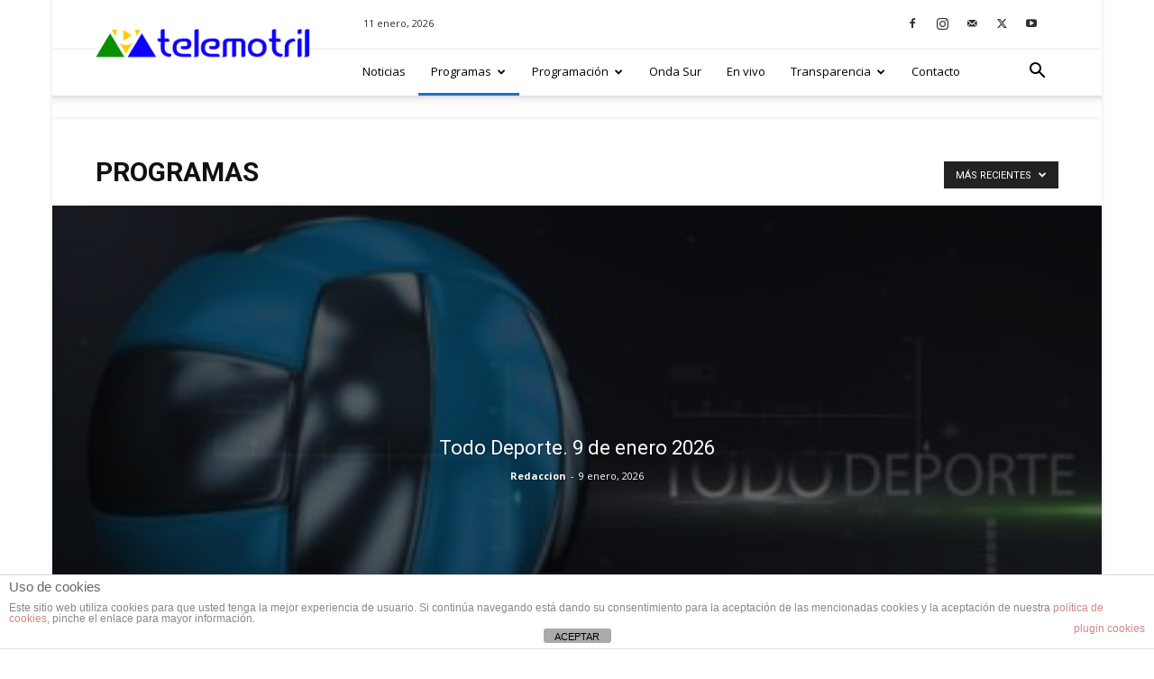

--- FILE ---
content_type: text/html; charset=UTF-8
request_url: https://telemotril.com/Seccion/programas-2/
body_size: 126982
content:
<!doctype html >
<!--[if IE 8]>    <html class="ie8" lang="en"> <![endif]-->
<!--[if IE 9]>    <html class="ie9" lang="en"> <![endif]-->
<!--[if gt IE 8]><!--> <html lang="es"> <!--<![endif]-->
<head>
    <title>PROGRAMAS | Telemotril</title>
    <meta charset="UTF-8" />
    <meta name="viewport" content="width=device-width, initial-scale=1.0">
    <link rel="pingback" href="https://telemotril.com/xmlrpc.php" />
    <meta name='robots' content='max-image-preview:large' />
	<style>img:is([sizes="auto" i], [sizes^="auto," i]) { contain-intrinsic-size: 3000px 1500px }</style>
	<link rel="icon" type="image/png" href="https://telemotril.com/wp-content/uploads/2020/02/favicon-300x300.png"><link rel="apple-touch-icon" sizes="76x76" href="https://telemotril.com/wp-content/uploads/2020/01/LOGO-TVM-2020.png"/><link rel="apple-touch-icon" sizes="120x120" href="https://telemotril.com/wp-content/uploads/2020/01/LOGO-TVM-2020.png"/><link rel="apple-touch-icon" sizes="152x152" href="https://telemotril.com/wp-content/uploads/2020/01/LOGO-TVM-2020.png"/><link rel="apple-touch-icon" sizes="114x114" href="https://telemotril.com/wp-content/uploads/2020/01/LOGO-TVM-2020.png"/><link rel="apple-touch-icon" sizes="144x144" href="https://telemotril.com/wp-content/uploads/2020/01/LOGO-TVM-2020.png"/><link rel='dns-prefetch' href='//stats.wp.com' />
<link rel='dns-prefetch' href='//fonts.googleapis.com' />
<link rel='dns-prefetch' href='//v0.wordpress.com' />
<link rel='dns-prefetch' href='//widgets.wp.com' />
<link rel='dns-prefetch' href='//s0.wp.com' />
<link rel='dns-prefetch' href='//0.gravatar.com' />
<link rel='dns-prefetch' href='//1.gravatar.com' />
<link rel='dns-prefetch' href='//2.gravatar.com' />
<link rel='preconnect' href='//c0.wp.com' />
<link rel="alternate" type="application/rss+xml" title="Telemotril &raquo; Feed" href="https://telemotril.com/feed/" />
<link rel="alternate" type="application/rss+xml" title="Telemotril &raquo; Feed de los comentarios" href="https://telemotril.com/comments/feed/" />
<link rel="alternate" type="application/rss+xml" title="Telemotril &raquo; Categoría PROGRAMAS del feed" href="https://telemotril.com/Seccion/programas-2/feed/" />
<script type="text/javascript">
/* <![CDATA[ */
window._wpemojiSettings = {"baseUrl":"https:\/\/s.w.org\/images\/core\/emoji\/15.0.3\/72x72\/","ext":".png","svgUrl":"https:\/\/s.w.org\/images\/core\/emoji\/15.0.3\/svg\/","svgExt":".svg","source":{"concatemoji":"https:\/\/telemotril.com\/wp-includes\/js\/wp-emoji-release.min.js?ver=4f91099b2906a75ffdcdcf821c41e566"}};
/*! This file is auto-generated */
!function(i,n){var o,s,e;function c(e){try{var t={supportTests:e,timestamp:(new Date).valueOf()};sessionStorage.setItem(o,JSON.stringify(t))}catch(e){}}function p(e,t,n){e.clearRect(0,0,e.canvas.width,e.canvas.height),e.fillText(t,0,0);var t=new Uint32Array(e.getImageData(0,0,e.canvas.width,e.canvas.height).data),r=(e.clearRect(0,0,e.canvas.width,e.canvas.height),e.fillText(n,0,0),new Uint32Array(e.getImageData(0,0,e.canvas.width,e.canvas.height).data));return t.every(function(e,t){return e===r[t]})}function u(e,t,n){switch(t){case"flag":return n(e,"\ud83c\udff3\ufe0f\u200d\u26a7\ufe0f","\ud83c\udff3\ufe0f\u200b\u26a7\ufe0f")?!1:!n(e,"\ud83c\uddfa\ud83c\uddf3","\ud83c\uddfa\u200b\ud83c\uddf3")&&!n(e,"\ud83c\udff4\udb40\udc67\udb40\udc62\udb40\udc65\udb40\udc6e\udb40\udc67\udb40\udc7f","\ud83c\udff4\u200b\udb40\udc67\u200b\udb40\udc62\u200b\udb40\udc65\u200b\udb40\udc6e\u200b\udb40\udc67\u200b\udb40\udc7f");case"emoji":return!n(e,"\ud83d\udc26\u200d\u2b1b","\ud83d\udc26\u200b\u2b1b")}return!1}function f(e,t,n){var r="undefined"!=typeof WorkerGlobalScope&&self instanceof WorkerGlobalScope?new OffscreenCanvas(300,150):i.createElement("canvas"),a=r.getContext("2d",{willReadFrequently:!0}),o=(a.textBaseline="top",a.font="600 32px Arial",{});return e.forEach(function(e){o[e]=t(a,e,n)}),o}function t(e){var t=i.createElement("script");t.src=e,t.defer=!0,i.head.appendChild(t)}"undefined"!=typeof Promise&&(o="wpEmojiSettingsSupports",s=["flag","emoji"],n.supports={everything:!0,everythingExceptFlag:!0},e=new Promise(function(e){i.addEventListener("DOMContentLoaded",e,{once:!0})}),new Promise(function(t){var n=function(){try{var e=JSON.parse(sessionStorage.getItem(o));if("object"==typeof e&&"number"==typeof e.timestamp&&(new Date).valueOf()<e.timestamp+604800&&"object"==typeof e.supportTests)return e.supportTests}catch(e){}return null}();if(!n){if("undefined"!=typeof Worker&&"undefined"!=typeof OffscreenCanvas&&"undefined"!=typeof URL&&URL.createObjectURL&&"undefined"!=typeof Blob)try{var e="postMessage("+f.toString()+"("+[JSON.stringify(s),u.toString(),p.toString()].join(",")+"));",r=new Blob([e],{type:"text/javascript"}),a=new Worker(URL.createObjectURL(r),{name:"wpTestEmojiSupports"});return void(a.onmessage=function(e){c(n=e.data),a.terminate(),t(n)})}catch(e){}c(n=f(s,u,p))}t(n)}).then(function(e){for(var t in e)n.supports[t]=e[t],n.supports.everything=n.supports.everything&&n.supports[t],"flag"!==t&&(n.supports.everythingExceptFlag=n.supports.everythingExceptFlag&&n.supports[t]);n.supports.everythingExceptFlag=n.supports.everythingExceptFlag&&!n.supports.flag,n.DOMReady=!1,n.readyCallback=function(){n.DOMReady=!0}}).then(function(){return e}).then(function(){var e;n.supports.everything||(n.readyCallback(),(e=n.source||{}).concatemoji?t(e.concatemoji):e.wpemoji&&e.twemoji&&(t(e.twemoji),t(e.wpemoji)))}))}((window,document),window._wpemojiSettings);
/* ]]> */
</script>
<style id='wp-emoji-styles-inline-css' type='text/css'>

	img.wp-smiley, img.emoji {
		display: inline !important;
		border: none !important;
		box-shadow: none !important;
		height: 1em !important;
		width: 1em !important;
		margin: 0 0.07em !important;
		vertical-align: -0.1em !important;
		background: none !important;
		padding: 0 !important;
	}
</style>
<link rel='stylesheet' id='mediaelement-css' href='https://c0.wp.com/c/6.7.4/wp-includes/js/mediaelement/mediaelementplayer-legacy.min.css' type='text/css' media='all' />
<link rel='stylesheet' id='wp-mediaelement-css' href='https://c0.wp.com/c/6.7.4/wp-includes/js/mediaelement/wp-mediaelement.min.css' type='text/css' media='all' />
<style id='jetpack-sharing-buttons-style-inline-css' type='text/css'>
.jetpack-sharing-buttons__services-list{display:flex;flex-direction:row;flex-wrap:wrap;gap:0;list-style-type:none;margin:5px;padding:0}.jetpack-sharing-buttons__services-list.has-small-icon-size{font-size:12px}.jetpack-sharing-buttons__services-list.has-normal-icon-size{font-size:16px}.jetpack-sharing-buttons__services-list.has-large-icon-size{font-size:24px}.jetpack-sharing-buttons__services-list.has-huge-icon-size{font-size:36px}@media print{.jetpack-sharing-buttons__services-list{display:none!important}}.editor-styles-wrapper .wp-block-jetpack-sharing-buttons{gap:0;padding-inline-start:0}ul.jetpack-sharing-buttons__services-list.has-background{padding:1.25em 2.375em}
</style>
<style id='classic-theme-styles-inline-css' type='text/css'>
/*! This file is auto-generated */
.wp-block-button__link{color:#fff;background-color:#32373c;border-radius:9999px;box-shadow:none;text-decoration:none;padding:calc(.667em + 2px) calc(1.333em + 2px);font-size:1.125em}.wp-block-file__button{background:#32373c;color:#fff;text-decoration:none}
</style>
<style id='global-styles-inline-css' type='text/css'>
:root{--wp--preset--aspect-ratio--square: 1;--wp--preset--aspect-ratio--4-3: 4/3;--wp--preset--aspect-ratio--3-4: 3/4;--wp--preset--aspect-ratio--3-2: 3/2;--wp--preset--aspect-ratio--2-3: 2/3;--wp--preset--aspect-ratio--16-9: 16/9;--wp--preset--aspect-ratio--9-16: 9/16;--wp--preset--color--black: #000000;--wp--preset--color--cyan-bluish-gray: #abb8c3;--wp--preset--color--white: #ffffff;--wp--preset--color--pale-pink: #f78da7;--wp--preset--color--vivid-red: #cf2e2e;--wp--preset--color--luminous-vivid-orange: #ff6900;--wp--preset--color--luminous-vivid-amber: #fcb900;--wp--preset--color--light-green-cyan: #7bdcb5;--wp--preset--color--vivid-green-cyan: #00d084;--wp--preset--color--pale-cyan-blue: #8ed1fc;--wp--preset--color--vivid-cyan-blue: #0693e3;--wp--preset--color--vivid-purple: #9b51e0;--wp--preset--gradient--vivid-cyan-blue-to-vivid-purple: linear-gradient(135deg,rgba(6,147,227,1) 0%,rgb(155,81,224) 100%);--wp--preset--gradient--light-green-cyan-to-vivid-green-cyan: linear-gradient(135deg,rgb(122,220,180) 0%,rgb(0,208,130) 100%);--wp--preset--gradient--luminous-vivid-amber-to-luminous-vivid-orange: linear-gradient(135deg,rgba(252,185,0,1) 0%,rgba(255,105,0,1) 100%);--wp--preset--gradient--luminous-vivid-orange-to-vivid-red: linear-gradient(135deg,rgba(255,105,0,1) 0%,rgb(207,46,46) 100%);--wp--preset--gradient--very-light-gray-to-cyan-bluish-gray: linear-gradient(135deg,rgb(238,238,238) 0%,rgb(169,184,195) 100%);--wp--preset--gradient--cool-to-warm-spectrum: linear-gradient(135deg,rgb(74,234,220) 0%,rgb(151,120,209) 20%,rgb(207,42,186) 40%,rgb(238,44,130) 60%,rgb(251,105,98) 80%,rgb(254,248,76) 100%);--wp--preset--gradient--blush-light-purple: linear-gradient(135deg,rgb(255,206,236) 0%,rgb(152,150,240) 100%);--wp--preset--gradient--blush-bordeaux: linear-gradient(135deg,rgb(254,205,165) 0%,rgb(254,45,45) 50%,rgb(107,0,62) 100%);--wp--preset--gradient--luminous-dusk: linear-gradient(135deg,rgb(255,203,112) 0%,rgb(199,81,192) 50%,rgb(65,88,208) 100%);--wp--preset--gradient--pale-ocean: linear-gradient(135deg,rgb(255,245,203) 0%,rgb(182,227,212) 50%,rgb(51,167,181) 100%);--wp--preset--gradient--electric-grass: linear-gradient(135deg,rgb(202,248,128) 0%,rgb(113,206,126) 100%);--wp--preset--gradient--midnight: linear-gradient(135deg,rgb(2,3,129) 0%,rgb(40,116,252) 100%);--wp--preset--font-size--small: 11px;--wp--preset--font-size--medium: 20px;--wp--preset--font-size--large: 32px;--wp--preset--font-size--x-large: 42px;--wp--preset--font-size--regular: 15px;--wp--preset--font-size--larger: 50px;--wp--preset--spacing--20: 0.44rem;--wp--preset--spacing--30: 0.67rem;--wp--preset--spacing--40: 1rem;--wp--preset--spacing--50: 1.5rem;--wp--preset--spacing--60: 2.25rem;--wp--preset--spacing--70: 3.38rem;--wp--preset--spacing--80: 5.06rem;--wp--preset--shadow--natural: 6px 6px 9px rgba(0, 0, 0, 0.2);--wp--preset--shadow--deep: 12px 12px 50px rgba(0, 0, 0, 0.4);--wp--preset--shadow--sharp: 6px 6px 0px rgba(0, 0, 0, 0.2);--wp--preset--shadow--outlined: 6px 6px 0px -3px rgba(255, 255, 255, 1), 6px 6px rgba(0, 0, 0, 1);--wp--preset--shadow--crisp: 6px 6px 0px rgba(0, 0, 0, 1);}:where(.is-layout-flex){gap: 0.5em;}:where(.is-layout-grid){gap: 0.5em;}body .is-layout-flex{display: flex;}.is-layout-flex{flex-wrap: wrap;align-items: center;}.is-layout-flex > :is(*, div){margin: 0;}body .is-layout-grid{display: grid;}.is-layout-grid > :is(*, div){margin: 0;}:where(.wp-block-columns.is-layout-flex){gap: 2em;}:where(.wp-block-columns.is-layout-grid){gap: 2em;}:where(.wp-block-post-template.is-layout-flex){gap: 1.25em;}:where(.wp-block-post-template.is-layout-grid){gap: 1.25em;}.has-black-color{color: var(--wp--preset--color--black) !important;}.has-cyan-bluish-gray-color{color: var(--wp--preset--color--cyan-bluish-gray) !important;}.has-white-color{color: var(--wp--preset--color--white) !important;}.has-pale-pink-color{color: var(--wp--preset--color--pale-pink) !important;}.has-vivid-red-color{color: var(--wp--preset--color--vivid-red) !important;}.has-luminous-vivid-orange-color{color: var(--wp--preset--color--luminous-vivid-orange) !important;}.has-luminous-vivid-amber-color{color: var(--wp--preset--color--luminous-vivid-amber) !important;}.has-light-green-cyan-color{color: var(--wp--preset--color--light-green-cyan) !important;}.has-vivid-green-cyan-color{color: var(--wp--preset--color--vivid-green-cyan) !important;}.has-pale-cyan-blue-color{color: var(--wp--preset--color--pale-cyan-blue) !important;}.has-vivid-cyan-blue-color{color: var(--wp--preset--color--vivid-cyan-blue) !important;}.has-vivid-purple-color{color: var(--wp--preset--color--vivid-purple) !important;}.has-black-background-color{background-color: var(--wp--preset--color--black) !important;}.has-cyan-bluish-gray-background-color{background-color: var(--wp--preset--color--cyan-bluish-gray) !important;}.has-white-background-color{background-color: var(--wp--preset--color--white) !important;}.has-pale-pink-background-color{background-color: var(--wp--preset--color--pale-pink) !important;}.has-vivid-red-background-color{background-color: var(--wp--preset--color--vivid-red) !important;}.has-luminous-vivid-orange-background-color{background-color: var(--wp--preset--color--luminous-vivid-orange) !important;}.has-luminous-vivid-amber-background-color{background-color: var(--wp--preset--color--luminous-vivid-amber) !important;}.has-light-green-cyan-background-color{background-color: var(--wp--preset--color--light-green-cyan) !important;}.has-vivid-green-cyan-background-color{background-color: var(--wp--preset--color--vivid-green-cyan) !important;}.has-pale-cyan-blue-background-color{background-color: var(--wp--preset--color--pale-cyan-blue) !important;}.has-vivid-cyan-blue-background-color{background-color: var(--wp--preset--color--vivid-cyan-blue) !important;}.has-vivid-purple-background-color{background-color: var(--wp--preset--color--vivid-purple) !important;}.has-black-border-color{border-color: var(--wp--preset--color--black) !important;}.has-cyan-bluish-gray-border-color{border-color: var(--wp--preset--color--cyan-bluish-gray) !important;}.has-white-border-color{border-color: var(--wp--preset--color--white) !important;}.has-pale-pink-border-color{border-color: var(--wp--preset--color--pale-pink) !important;}.has-vivid-red-border-color{border-color: var(--wp--preset--color--vivid-red) !important;}.has-luminous-vivid-orange-border-color{border-color: var(--wp--preset--color--luminous-vivid-orange) !important;}.has-luminous-vivid-amber-border-color{border-color: var(--wp--preset--color--luminous-vivid-amber) !important;}.has-light-green-cyan-border-color{border-color: var(--wp--preset--color--light-green-cyan) !important;}.has-vivid-green-cyan-border-color{border-color: var(--wp--preset--color--vivid-green-cyan) !important;}.has-pale-cyan-blue-border-color{border-color: var(--wp--preset--color--pale-cyan-blue) !important;}.has-vivid-cyan-blue-border-color{border-color: var(--wp--preset--color--vivid-cyan-blue) !important;}.has-vivid-purple-border-color{border-color: var(--wp--preset--color--vivid-purple) !important;}.has-vivid-cyan-blue-to-vivid-purple-gradient-background{background: var(--wp--preset--gradient--vivid-cyan-blue-to-vivid-purple) !important;}.has-light-green-cyan-to-vivid-green-cyan-gradient-background{background: var(--wp--preset--gradient--light-green-cyan-to-vivid-green-cyan) !important;}.has-luminous-vivid-amber-to-luminous-vivid-orange-gradient-background{background: var(--wp--preset--gradient--luminous-vivid-amber-to-luminous-vivid-orange) !important;}.has-luminous-vivid-orange-to-vivid-red-gradient-background{background: var(--wp--preset--gradient--luminous-vivid-orange-to-vivid-red) !important;}.has-very-light-gray-to-cyan-bluish-gray-gradient-background{background: var(--wp--preset--gradient--very-light-gray-to-cyan-bluish-gray) !important;}.has-cool-to-warm-spectrum-gradient-background{background: var(--wp--preset--gradient--cool-to-warm-spectrum) !important;}.has-blush-light-purple-gradient-background{background: var(--wp--preset--gradient--blush-light-purple) !important;}.has-blush-bordeaux-gradient-background{background: var(--wp--preset--gradient--blush-bordeaux) !important;}.has-luminous-dusk-gradient-background{background: var(--wp--preset--gradient--luminous-dusk) !important;}.has-pale-ocean-gradient-background{background: var(--wp--preset--gradient--pale-ocean) !important;}.has-electric-grass-gradient-background{background: var(--wp--preset--gradient--electric-grass) !important;}.has-midnight-gradient-background{background: var(--wp--preset--gradient--midnight) !important;}.has-small-font-size{font-size: var(--wp--preset--font-size--small) !important;}.has-medium-font-size{font-size: var(--wp--preset--font-size--medium) !important;}.has-large-font-size{font-size: var(--wp--preset--font-size--large) !important;}.has-x-large-font-size{font-size: var(--wp--preset--font-size--x-large) !important;}
:where(.wp-block-post-template.is-layout-flex){gap: 1.25em;}:where(.wp-block-post-template.is-layout-grid){gap: 1.25em;}
:where(.wp-block-columns.is-layout-flex){gap: 2em;}:where(.wp-block-columns.is-layout-grid){gap: 2em;}
:root :where(.wp-block-pullquote){font-size: 1.5em;line-height: 1.6;}
</style>
<link rel='stylesheet' id='front-estilos-css' href='https://telemotril.com/wp-content/plugins/asesor-cookies-para-la-ley-en-espana/html/front/estilos.css?ver=4f91099b2906a75ffdcdcf821c41e566' type='text/css' media='all' />
<link rel='stylesheet' id='contact-form-7-css' href='https://telemotril.com/wp-content/plugins/contact-form-7/includes/css/styles.css?ver=6.0.5' type='text/css' media='all' />
<link rel='stylesheet' id='td-plugin-multi-purpose-css' href='https://telemotril.com/wp-content/plugins/td-composer/td-multi-purpose/style.css?ver=492e3cf54bd42df3b24a3de8e2307caf' type='text/css' media='all' />
<link crossorigin="anonymous" rel='stylesheet' id='google-fonts-style-css' href='https://fonts.googleapis.com/css?family=Open+Sans%3A400%2C600%2C700%7CRoboto%3A400%2C600%2C700&#038;display=swap&#038;ver=12.7' type='text/css' media='all' />
<link rel='stylesheet' id='jetpack_likes-css' href='https://c0.wp.com/p/jetpack/14.5/modules/likes/style.css' type='text/css' media='all' />
<link rel='stylesheet' id='td-theme-css' href='https://telemotril.com/wp-content/themes/Newspaper/style.css?ver=12.7' type='text/css' media='all' />
<style id='td-theme-inline-css' type='text/css'>@media (max-width:767px){.td-header-desktop-wrap{display:none}}@media (min-width:767px){.td-header-mobile-wrap{display:none}}</style>
<link rel='stylesheet' id='td-legacy-framework-front-style-css' href='https://telemotril.com/wp-content/plugins/td-composer/legacy/Newspaper/assets/css/td_legacy_main.css?ver=492e3cf54bd42df3b24a3de8e2307caf' type='text/css' media='all' />
<link rel='stylesheet' id='td-standard-pack-framework-front-style-css' href='https://telemotril.com/wp-content/plugins/td-standard-pack/Newspaper/assets/css/td_standard_pack_main.css?ver=8ae1459a1d876d507918f73cef68310e' type='text/css' media='all' />
<link rel='stylesheet' id='td-theme-demo-style-css' href='https://telemotril.com/wp-content/plugins/td-composer/legacy/Newspaper/includes/demos/magazine/demo_style.css?ver=12.7' type='text/css' media='all' />
<link rel='stylesheet' id='tdb_style_cloud_templates_front-css' href='https://telemotril.com/wp-content/plugins/td-cloud-library/assets/css/tdb_main.css?ver=d578089f160957352b9b4ca6d880fd8f' type='text/css' media='all' />
<script type="text/javascript" src="https://c0.wp.com/c/6.7.4/wp-includes/js/jquery/jquery.min.js" id="jquery-core-js"></script>
<script type="text/javascript" src="https://c0.wp.com/c/6.7.4/wp-includes/js/jquery/jquery-migrate.min.js" id="jquery-migrate-js"></script>
<script type="text/javascript" id="front-principal-js-extra">
/* <![CDATA[ */
var cdp_cookies_info = {"url_plugin":"https:\/\/telemotril.com\/wp-content\/plugins\/asesor-cookies-para-la-ley-en-espana\/plugin.php","url_admin_ajax":"https:\/\/telemotril.com\/wp-admin\/admin-ajax.php"};
/* ]]> */
</script>
<script type="text/javascript" src="https://telemotril.com/wp-content/plugins/asesor-cookies-para-la-ley-en-espana/html/front/principal.js?ver=4f91099b2906a75ffdcdcf821c41e566" id="front-principal-js"></script>
<link rel="https://api.w.org/" href="https://telemotril.com/wp-json/" /><link rel="alternate" title="JSON" type="application/json" href="https://telemotril.com/wp-json/wp/v2/categories/5557" />	<style>img#wpstats{display:none}</style>
		<!-- Analytics by WP Statistics - https://wp-statistics.com -->
    <script>
        window.tdb_global_vars = {"wpRestUrl":"https:\/\/telemotril.com\/wp-json\/","permalinkStructure":"\/%postname%\/"};
        window.tdb_p_autoload_vars = {"isAjax":false,"isAdminBarShowing":false};
    </script>
    
    <style id="tdb-global-colors">:root{--accent-color:#fff}</style>

    
	<!-- No hay ninguna versión amphtml disponible para esta URL. -->
<!-- Jetpack Open Graph Tags -->
<meta property="og:type" content="website" />
<meta property="og:title" content="PROGRAMAS &#8211; Telemotril" />
<meta property="og:url" content="https://telemotril.com/Seccion/programas-2/" />
<meta property="og:site_name" content="Telemotril" />
<meta property="og:image" content="https://s0.wp.com/i/blank.jpg" />
<meta property="og:image:alt" content="" />
<meta property="og:locale" content="es_ES" />

<!-- End Jetpack Open Graph Tags -->

<!-- JS generated by theme -->

<script type="text/javascript" id="td-generated-header-js">
    
    

	    var tdBlocksArray = []; //here we store all the items for the current page

	    // td_block class - each ajax block uses a object of this class for requests
	    function tdBlock() {
		    this.id = '';
		    this.block_type = 1; //block type id (1-234 etc)
		    this.atts = '';
		    this.td_column_number = '';
		    this.td_current_page = 1; //
		    this.post_count = 0; //from wp
		    this.found_posts = 0; //from wp
		    this.max_num_pages = 0; //from wp
		    this.td_filter_value = ''; //current live filter value
		    this.is_ajax_running = false;
		    this.td_user_action = ''; // load more or infinite loader (used by the animation)
		    this.header_color = '';
		    this.ajax_pagination_infinite_stop = ''; //show load more at page x
	    }

        // td_js_generator - mini detector
        ( function () {
            var htmlTag = document.getElementsByTagName("html")[0];

	        if ( navigator.userAgent.indexOf("MSIE 10.0") > -1 ) {
                htmlTag.className += ' ie10';
            }

            if ( !!navigator.userAgent.match(/Trident.*rv\:11\./) ) {
                htmlTag.className += ' ie11';
            }

	        if ( navigator.userAgent.indexOf("Edge") > -1 ) {
                htmlTag.className += ' ieEdge';
            }

            if ( /(iPad|iPhone|iPod)/g.test(navigator.userAgent) ) {
                htmlTag.className += ' td-md-is-ios';
            }

            var user_agent = navigator.userAgent.toLowerCase();
            if ( user_agent.indexOf("android") > -1 ) {
                htmlTag.className += ' td-md-is-android';
            }

            if ( -1 !== navigator.userAgent.indexOf('Mac OS X')  ) {
                htmlTag.className += ' td-md-is-os-x';
            }

            if ( /chrom(e|ium)/.test(navigator.userAgent.toLowerCase()) ) {
               htmlTag.className += ' td-md-is-chrome';
            }

            if ( -1 !== navigator.userAgent.indexOf('Firefox') ) {
                htmlTag.className += ' td-md-is-firefox';
            }

            if ( -1 !== navigator.userAgent.indexOf('Safari') && -1 === navigator.userAgent.indexOf('Chrome') ) {
                htmlTag.className += ' td-md-is-safari';
            }

            if( -1 !== navigator.userAgent.indexOf('IEMobile') ){
                htmlTag.className += ' td-md-is-iemobile';
            }

        })();

        var tdLocalCache = {};

        ( function () {
            "use strict";

            tdLocalCache = {
                data: {},
                remove: function (resource_id) {
                    delete tdLocalCache.data[resource_id];
                },
                exist: function (resource_id) {
                    return tdLocalCache.data.hasOwnProperty(resource_id) && tdLocalCache.data[resource_id] !== null;
                },
                get: function (resource_id) {
                    return tdLocalCache.data[resource_id];
                },
                set: function (resource_id, cachedData) {
                    tdLocalCache.remove(resource_id);
                    tdLocalCache.data[resource_id] = cachedData;
                }
            };
        })();

    
    
var td_viewport_interval_list=[{"limitBottom":767,"sidebarWidth":228},{"limitBottom":1018,"sidebarWidth":300},{"limitBottom":1140,"sidebarWidth":324}];
var td_animation_stack_effect="type0";
var tds_animation_stack=true;
var td_animation_stack_specific_selectors=".entry-thumb, img, .td-lazy-img";
var td_animation_stack_general_selectors=".td-animation-stack img, .td-animation-stack .entry-thumb, .post img, .td-animation-stack .td-lazy-img";
var tds_general_modal_image="yes";
var tdc_is_installed="yes";
var tdc_domain_active=false;
var td_ajax_url="https:\/\/telemotril.com\/wp-admin\/admin-ajax.php?td_theme_name=Newspaper&v=12.7";
var td_get_template_directory_uri="https:\/\/telemotril.com\/wp-content\/plugins\/td-composer\/legacy\/common";
var tds_snap_menu="snap";
var tds_logo_on_sticky="show";
var tds_header_style="8";
var td_please_wait="Por favor espera...";
var td_email_user_pass_incorrect="Usuario o contrase\u00f1a incorrecta!";
var td_email_user_incorrect="Correo electr\u00f3nico o nombre de usuario incorrecto!";
var td_email_incorrect="Email incorrecto!";
var td_user_incorrect="Username incorrect!";
var td_email_user_empty="Email or username empty!";
var td_pass_empty="Pass empty!";
var td_pass_pattern_incorrect="Invalid Pass Pattern!";
var td_retype_pass_incorrect="Retyped Pass incorrect!";
var tds_more_articles_on_post_enable="";
var tds_more_articles_on_post_time_to_wait="";
var tds_more_articles_on_post_pages_distance_from_top=0;
var tds_captcha="";
var tds_theme_color_site_wide="#1e73be";
var tds_smart_sidebar="enabled";
var tdThemeName="Newspaper";
var tdThemeNameWl="Newspaper";
var td_magnific_popup_translation_tPrev="Anterior (tecla de flecha izquierda)";
var td_magnific_popup_translation_tNext="Siguiente (tecla de flecha derecha)";
var td_magnific_popup_translation_tCounter="%curr% de %total%";
var td_magnific_popup_translation_ajax_tError="El contenido de %url% no pudo cargarse.";
var td_magnific_popup_translation_image_tError="La imagen #%curr% no pudo cargarse.";
var tdBlockNonce="8ffac8bc5f";
var tdMobileMenu="enabled";
var tdMobileSearch="enabled";
var tdDateNamesI18n={"month_names":["enero","febrero","marzo","abril","mayo","junio","julio","agosto","septiembre","octubre","noviembre","diciembre"],"month_names_short":["Ene","Feb","Mar","Abr","May","Jun","Jul","Ago","Sep","Oct","Nov","Dic"],"day_names":["domingo","lunes","martes","mi\u00e9rcoles","jueves","viernes","s\u00e1bado"],"day_names_short":["Dom","Lun","Mar","Mi\u00e9","Jue","Vie","S\u00e1b"]};
var tdb_modal_confirm="Ahorrar";
var tdb_modal_cancel="Cancelar";
var tdb_modal_confirm_alt="S\u00ed";
var tdb_modal_cancel_alt="No";
var td_deploy_mode="deploy";
var td_ad_background_click_link="";
var td_ad_background_click_target="";
</script>


<!-- Header style compiled by theme -->

<style>ul.sf-menu>.menu-item>a{font-size:13px;font-weight:normal;text-transform:none}:root{--td_excl_label:'EXCLUSIVO';--td_theme_color:#1e73be;--td_slider_text:rgba(30,115,190,0.7);--td_header_color:#ffffff;--td_text_header_color:#222222;--td_mobile_menu_color:#ffffff;--td_mobile_icons_color:#1e73be;--td_mobile_gradient_one_mob:rgba(255,255,255,0.85);--td_mobile_gradient_two_mob:#1e73be;--td_mobile_text_active_color:#a8a8a8;--td_mobile_text_color:#1e73be;--td_login_button_background:#dd3333}.td-header-style-12 .td-header-menu-wrap-full,.td-header-style-12 .td-affix,.td-grid-style-1.td-hover-1 .td-big-grid-post:hover .td-post-category,.td-grid-style-5.td-hover-1 .td-big-grid-post:hover .td-post-category,.td_category_template_3 .td-current-sub-category,.td_category_template_8 .td-category-header .td-category a.td-current-sub-category,.td_category_template_4 .td-category-siblings .td-category a:hover,.td_block_big_grid_9.td-grid-style-1 .td-post-category,.td_block_big_grid_9.td-grid-style-5 .td-post-category,.td-grid-style-6.td-hover-1 .td-module-thumb:after,.tdm-menu-active-style5 .td-header-menu-wrap .sf-menu>.current-menu-item>a,.tdm-menu-active-style5 .td-header-menu-wrap .sf-menu>.current-menu-ancestor>a,.tdm-menu-active-style5 .td-header-menu-wrap .sf-menu>.current-category-ancestor>a,.tdm-menu-active-style5 .td-header-menu-wrap .sf-menu>li>a:hover,.tdm-menu-active-style5 .td-header-menu-wrap .sf-menu>.sfHover>a{background-color:#1e73be}.td_mega_menu_sub_cats .cur-sub-cat,.td-mega-span h3 a:hover,.td_mod_mega_menu:hover .entry-title a,.header-search-wrap .result-msg a:hover,.td-header-top-menu .td-drop-down-search .td_module_wrap:hover .entry-title a,.td-header-top-menu .td-icon-search:hover,.td-header-wrap .result-msg a:hover,.top-header-menu li a:hover,.top-header-menu .current-menu-item>a,.top-header-menu .current-menu-ancestor>a,.top-header-menu .current-category-ancestor>a,.td-social-icon-wrap>a:hover,.td-header-sp-top-widget .td-social-icon-wrap a:hover,.td_mod_related_posts:hover h3>a,.td-post-template-11 .td-related-title .td-related-left:hover,.td-post-template-11 .td-related-title .td-related-right:hover,.td-post-template-11 .td-related-title .td-cur-simple-item,.td-post-template-11 .td_block_related_posts .td-next-prev-wrap a:hover,.td-category-header .td-pulldown-category-filter-link:hover,.td-category-siblings .td-subcat-dropdown a:hover,.td-category-siblings .td-subcat-dropdown a.td-current-sub-category,.footer-text-wrap .footer-email-wrap a,.footer-social-wrap a:hover,.td_module_17 .td-read-more a:hover,.td_module_18 .td-read-more a:hover,.td_module_19 .td-post-author-name a:hover,.td-pulldown-syle-2 .td-subcat-dropdown:hover .td-subcat-more span,.td-pulldown-syle-2 .td-subcat-dropdown:hover .td-subcat-more i,.td-pulldown-syle-3 .td-subcat-dropdown:hover .td-subcat-more span,.td-pulldown-syle-3 .td-subcat-dropdown:hover .td-subcat-more i,.tdm-menu-active-style3 .tdm-header.td-header-wrap .sf-menu>.current-category-ancestor>a,.tdm-menu-active-style3 .tdm-header.td-header-wrap .sf-menu>.current-menu-ancestor>a,.tdm-menu-active-style3 .tdm-header.td-header-wrap .sf-menu>.current-menu-item>a,.tdm-menu-active-style3 .tdm-header.td-header-wrap .sf-menu>.sfHover>a,.tdm-menu-active-style3 .tdm-header.td-header-wrap .sf-menu>li>a:hover{color:#1e73be}.td-mega-menu-page .wpb_content_element ul li a:hover,.td-theme-wrap .td-aj-search-results .td_module_wrap:hover .entry-title a,.td-theme-wrap .header-search-wrap .result-msg a:hover{color:#1e73be!important}.td_category_template_8 .td-category-header .td-category a.td-current-sub-category,.td_category_template_4 .td-category-siblings .td-category a:hover,.tdm-menu-active-style4 .tdm-header .sf-menu>.current-menu-item>a,.tdm-menu-active-style4 .tdm-header .sf-menu>.current-menu-ancestor>a,.tdm-menu-active-style4 .tdm-header .sf-menu>.current-category-ancestor>a,.tdm-menu-active-style4 .tdm-header .sf-menu>li>a:hover,.tdm-menu-active-style4 .tdm-header .sf-menu>.sfHover>a{border-color:#1e73be}.td-header-wrap .td-header-top-menu-full,.td-header-wrap .top-header-menu .sub-menu,.tdm-header-style-1.td-header-wrap .td-header-top-menu-full,.tdm-header-style-1.td-header-wrap .top-header-menu .sub-menu,.tdm-header-style-2.td-header-wrap .td-header-top-menu-full,.tdm-header-style-2.td-header-wrap .top-header-menu .sub-menu,.tdm-header-style-3.td-header-wrap .td-header-top-menu-full,.tdm-header-style-3.td-header-wrap .top-header-menu .sub-menu{background-color:#ffffff}.td-header-style-8 .td-header-top-menu-full{background-color:transparent}.td-header-style-8 .td-header-top-menu-full .td-header-top-menu{background-color:#ffffff;padding-left:15px;padding-right:15px}.td-header-wrap .td-header-top-menu-full .td-header-top-menu,.td-header-wrap .td-header-top-menu-full{border-bottom:none}.td-header-top-menu,.td-header-top-menu a,.td-header-wrap .td-header-top-menu-full .td-header-top-menu,.td-header-wrap .td-header-top-menu-full a,.td-header-style-8 .td-header-top-menu,.td-header-style-8 .td-header-top-menu a,.td-header-top-menu .td-drop-down-search .entry-title a{color:#2f2f2f}.top-header-menu .current-menu-item>a,.top-header-menu .current-menu-ancestor>a,.top-header-menu .current-category-ancestor>a,.top-header-menu li a:hover,.td-header-sp-top-widget .td-icon-search:hover{color:#009688}.td-header-wrap .td-header-sp-top-widget .td-icon-font,.td-header-style-7 .td-header-top-menu .td-social-icon-wrap .td-icon-font{color:#2f2f2f}.td-header-wrap .td-header-sp-top-widget i.td-icon-font:hover{color:#009688}.td-header-wrap .td-header-menu-wrap-full,.td-header-menu-wrap.td-affix,.td-header-style-3 .td-header-main-menu,.td-header-style-3 .td-affix .td-header-main-menu,.td-header-style-4 .td-header-main-menu,.td-header-style-4 .td-affix .td-header-main-menu,.td-header-style-8 .td-header-menu-wrap.td-affix,.td-header-style-8 .td-header-top-menu-full{background-color:#ffffff}.td-boxed-layout .td-header-style-3 .td-header-menu-wrap,.td-boxed-layout .td-header-style-4 .td-header-menu-wrap,.td-header-style-3 .td_stretch_content .td-header-menu-wrap,.td-header-style-4 .td_stretch_content .td-header-menu-wrap{background-color:#ffffff!important}@media (min-width:1019px){.td-header-style-1 .td-header-sp-recs,.td-header-style-1 .td-header-sp-logo{margin-bottom:28px}}@media (min-width:768px) and (max-width:1018px){.td-header-style-1 .td-header-sp-recs,.td-header-style-1 .td-header-sp-logo{margin-bottom:14px}}.td-header-style-7 .td-header-top-menu{border-bottom:none}.sf-menu>.current-menu-item>a:after,.sf-menu>.current-menu-ancestor>a:after,.sf-menu>.current-category-ancestor>a:after,.sf-menu>li:hover>a:after,.sf-menu>.sfHover>a:after,.td_block_mega_menu .td-next-prev-wrap a:hover,.td-mega-span .td-post-category:hover,.td-header-wrap .black-menu .sf-menu>li>a:hover,.td-header-wrap .black-menu .sf-menu>.current-menu-ancestor>a,.td-header-wrap .black-menu .sf-menu>.sfHover>a,.td-header-wrap .black-menu .sf-menu>.current-menu-item>a,.td-header-wrap .black-menu .sf-menu>.current-menu-ancestor>a,.td-header-wrap .black-menu .sf-menu>.current-category-ancestor>a,.tdm-menu-active-style5 .tdm-header .td-header-menu-wrap .sf-menu>.current-menu-item>a,.tdm-menu-active-style5 .tdm-header .td-header-menu-wrap .sf-menu>.current-menu-ancestor>a,.tdm-menu-active-style5 .tdm-header .td-header-menu-wrap .sf-menu>.current-category-ancestor>a,.tdm-menu-active-style5 .tdm-header .td-header-menu-wrap .sf-menu>li>a:hover,.tdm-menu-active-style5 .tdm-header .td-header-menu-wrap .sf-menu>.sfHover>a{background-color:#1e73be}.td_block_mega_menu .td-next-prev-wrap a:hover,.tdm-menu-active-style4 .tdm-header .sf-menu>.current-menu-item>a,.tdm-menu-active-style4 .tdm-header .sf-menu>.current-menu-ancestor>a,.tdm-menu-active-style4 .tdm-header .sf-menu>.current-category-ancestor>a,.tdm-menu-active-style4 .tdm-header .sf-menu>li>a:hover,.tdm-menu-active-style4 .tdm-header .sf-menu>.sfHover>a{border-color:#1e73be}.header-search-wrap .td-drop-down-search:before{border-color:transparent transparent #1e73be transparent}.td_mega_menu_sub_cats .cur-sub-cat,.td_mod_mega_menu:hover .entry-title a,.td-theme-wrap .sf-menu ul .td-menu-item>a:hover,.td-theme-wrap .sf-menu ul .sfHover>a,.td-theme-wrap .sf-menu ul .current-menu-ancestor>a,.td-theme-wrap .sf-menu ul .current-category-ancestor>a,.td-theme-wrap .sf-menu ul .current-menu-item>a,.tdm-menu-active-style3 .tdm-header.td-header-wrap .sf-menu>.current-menu-item>a,.tdm-menu-active-style3 .tdm-header.td-header-wrap .sf-menu>.current-menu-ancestor>a,.tdm-menu-active-style3 .tdm-header.td-header-wrap .sf-menu>.current-category-ancestor>a,.tdm-menu-active-style3 .tdm-header.td-header-wrap .sf-menu>li>a:hover,.tdm-menu-active-style3 .tdm-header.td-header-wrap .sf-menu>.sfHover>a{color:#1e73be}.td-header-wrap .td-header-menu-wrap .sf-menu>li>a,.td-header-wrap .td-header-menu-social .td-social-icon-wrap a,.td-header-style-4 .td-header-menu-social .td-social-icon-wrap i,.td-header-style-5 .td-header-menu-social .td-social-icon-wrap i,.td-header-style-6 .td-header-menu-social .td-social-icon-wrap i,.td-header-style-12 .td-header-menu-social .td-social-icon-wrap i,.td-header-wrap .header-search-wrap #td-header-search-button .td-icon-search{color:#000000}.td-header-wrap .td-header-menu-social+.td-search-wrapper #td-header-search-button:before{background-color:#000000}ul.sf-menu>.td-menu-item>a,.td-theme-wrap .td-header-menu-social{font-size:13px;font-weight:normal;text-transform:none}.td-banner-wrap-full,.td-header-style-11 .td-logo-wrap-full{background-color:#ffffff}.td-header-style-11 .td-logo-wrap-full{border-bottom:0}@media (min-width:1019px){.td-header-style-2 .td-header-sp-recs,.td-header-style-5 .td-a-rec-id-header>div,.td-header-style-5 .td-g-rec-id-header>.adsbygoogle,.td-header-style-6 .td-a-rec-id-header>div,.td-header-style-6 .td-g-rec-id-header>.adsbygoogle,.td-header-style-7 .td-a-rec-id-header>div,.td-header-style-7 .td-g-rec-id-header>.adsbygoogle,.td-header-style-8 .td-a-rec-id-header>div,.td-header-style-8 .td-g-rec-id-header>.adsbygoogle,.td-header-style-12 .td-a-rec-id-header>div,.td-header-style-12 .td-g-rec-id-header>.adsbygoogle{margin-bottom:24px!important}}@media (min-width:768px) and (max-width:1018px){.td-header-style-2 .td-header-sp-recs,.td-header-style-5 .td-a-rec-id-header>div,.td-header-style-5 .td-g-rec-id-header>.adsbygoogle,.td-header-style-6 .td-a-rec-id-header>div,.td-header-style-6 .td-g-rec-id-header>.adsbygoogle,.td-header-style-7 .td-a-rec-id-header>div,.td-header-style-7 .td-g-rec-id-header>.adsbygoogle,.td-header-style-8 .td-a-rec-id-header>div,.td-header-style-8 .td-g-rec-id-header>.adsbygoogle,.td-header-style-12 .td-a-rec-id-header>div,.td-header-style-12 .td-g-rec-id-header>.adsbygoogle{margin-bottom:14px!important}}.td-footer-wrapper,.td-footer-wrapper .td_block_template_7 .td-block-title>*,.td-footer-wrapper .td_block_template_17 .td-block-title,.td-footer-wrapper .td-block-title-wrap .td-wrapper-pulldown-filter{background-color:#000000}.td-sub-footer-container{background-color:#000000}.td-sub-footer-container,.td-subfooter-menu li a{color:#ffffff}.td-subfooter-menu li a:hover{color:#ffffff}.td-footer-wrapper .block-title>span,.td-footer-wrapper .block-title>a,.td-footer-wrapper .widgettitle,.td-theme-wrap .td-footer-wrapper .td-container .td-block-title>*,.td-theme-wrap .td-footer-wrapper .td_block_template_6 .td-block-title:before{color:#1e73be}.td-footer-wrapper::before{opacity:0.6}.post blockquote p,.page blockquote p{color:#ffffff}.post .td_quote_box,.page .td_quote_box{border-color:#ffffff}.block-title>span,.block-title>a,.widgettitle,body .td-trending-now-title,.wpb_tabs li a,.vc_tta-container .vc_tta-color-grey.vc_tta-tabs-position-top.vc_tta-style-classic .vc_tta-tabs-container .vc_tta-tab>a,.td-theme-wrap .td-related-title a,.woocommerce div.product .woocommerce-tabs ul.tabs li a,.woocommerce .product .products h2:not(.woocommerce-loop-product__title),.td-theme-wrap .td-block-title{font-size:18px;font-weight:bold;text-transform:uppercase}.top-header-menu>li>a,.td-weather-top-widget .td-weather-now .td-big-degrees,.td-weather-top-widget .td-weather-header .td-weather-city,.td-header-sp-top-menu .td_data_time{line-height:27px}.top-header-menu>li,.td-header-sp-top-menu,#td-outer-wrap .td-header-sp-top-widget .td-search-btns-wrap,#td-outer-wrap .td-header-sp-top-widget .td-social-icon-wrap{line-height:27px}.footer-text-wrap{font-size:14px}body{background-color:#ffffff}ul.sf-menu>.menu-item>a{font-size:13px;font-weight:normal;text-transform:none}:root{--td_excl_label:'EXCLUSIVO';--td_theme_color:#1e73be;--td_slider_text:rgba(30,115,190,0.7);--td_header_color:#ffffff;--td_text_header_color:#222222;--td_mobile_menu_color:#ffffff;--td_mobile_icons_color:#1e73be;--td_mobile_gradient_one_mob:rgba(255,255,255,0.85);--td_mobile_gradient_two_mob:#1e73be;--td_mobile_text_active_color:#a8a8a8;--td_mobile_text_color:#1e73be;--td_login_button_background:#dd3333}.td-header-style-12 .td-header-menu-wrap-full,.td-header-style-12 .td-affix,.td-grid-style-1.td-hover-1 .td-big-grid-post:hover .td-post-category,.td-grid-style-5.td-hover-1 .td-big-grid-post:hover .td-post-category,.td_category_template_3 .td-current-sub-category,.td_category_template_8 .td-category-header .td-category a.td-current-sub-category,.td_category_template_4 .td-category-siblings .td-category a:hover,.td_block_big_grid_9.td-grid-style-1 .td-post-category,.td_block_big_grid_9.td-grid-style-5 .td-post-category,.td-grid-style-6.td-hover-1 .td-module-thumb:after,.tdm-menu-active-style5 .td-header-menu-wrap .sf-menu>.current-menu-item>a,.tdm-menu-active-style5 .td-header-menu-wrap .sf-menu>.current-menu-ancestor>a,.tdm-menu-active-style5 .td-header-menu-wrap .sf-menu>.current-category-ancestor>a,.tdm-menu-active-style5 .td-header-menu-wrap .sf-menu>li>a:hover,.tdm-menu-active-style5 .td-header-menu-wrap .sf-menu>.sfHover>a{background-color:#1e73be}.td_mega_menu_sub_cats .cur-sub-cat,.td-mega-span h3 a:hover,.td_mod_mega_menu:hover .entry-title a,.header-search-wrap .result-msg a:hover,.td-header-top-menu .td-drop-down-search .td_module_wrap:hover .entry-title a,.td-header-top-menu .td-icon-search:hover,.td-header-wrap .result-msg a:hover,.top-header-menu li a:hover,.top-header-menu .current-menu-item>a,.top-header-menu .current-menu-ancestor>a,.top-header-menu .current-category-ancestor>a,.td-social-icon-wrap>a:hover,.td-header-sp-top-widget .td-social-icon-wrap a:hover,.td_mod_related_posts:hover h3>a,.td-post-template-11 .td-related-title .td-related-left:hover,.td-post-template-11 .td-related-title .td-related-right:hover,.td-post-template-11 .td-related-title .td-cur-simple-item,.td-post-template-11 .td_block_related_posts .td-next-prev-wrap a:hover,.td-category-header .td-pulldown-category-filter-link:hover,.td-category-siblings .td-subcat-dropdown a:hover,.td-category-siblings .td-subcat-dropdown a.td-current-sub-category,.footer-text-wrap .footer-email-wrap a,.footer-social-wrap a:hover,.td_module_17 .td-read-more a:hover,.td_module_18 .td-read-more a:hover,.td_module_19 .td-post-author-name a:hover,.td-pulldown-syle-2 .td-subcat-dropdown:hover .td-subcat-more span,.td-pulldown-syle-2 .td-subcat-dropdown:hover .td-subcat-more i,.td-pulldown-syle-3 .td-subcat-dropdown:hover .td-subcat-more span,.td-pulldown-syle-3 .td-subcat-dropdown:hover .td-subcat-more i,.tdm-menu-active-style3 .tdm-header.td-header-wrap .sf-menu>.current-category-ancestor>a,.tdm-menu-active-style3 .tdm-header.td-header-wrap .sf-menu>.current-menu-ancestor>a,.tdm-menu-active-style3 .tdm-header.td-header-wrap .sf-menu>.current-menu-item>a,.tdm-menu-active-style3 .tdm-header.td-header-wrap .sf-menu>.sfHover>a,.tdm-menu-active-style3 .tdm-header.td-header-wrap .sf-menu>li>a:hover{color:#1e73be}.td-mega-menu-page .wpb_content_element ul li a:hover,.td-theme-wrap .td-aj-search-results .td_module_wrap:hover .entry-title a,.td-theme-wrap .header-search-wrap .result-msg a:hover{color:#1e73be!important}.td_category_template_8 .td-category-header .td-category a.td-current-sub-category,.td_category_template_4 .td-category-siblings .td-category a:hover,.tdm-menu-active-style4 .tdm-header .sf-menu>.current-menu-item>a,.tdm-menu-active-style4 .tdm-header .sf-menu>.current-menu-ancestor>a,.tdm-menu-active-style4 .tdm-header .sf-menu>.current-category-ancestor>a,.tdm-menu-active-style4 .tdm-header .sf-menu>li>a:hover,.tdm-menu-active-style4 .tdm-header .sf-menu>.sfHover>a{border-color:#1e73be}.td-header-wrap .td-header-top-menu-full,.td-header-wrap .top-header-menu .sub-menu,.tdm-header-style-1.td-header-wrap .td-header-top-menu-full,.tdm-header-style-1.td-header-wrap .top-header-menu .sub-menu,.tdm-header-style-2.td-header-wrap .td-header-top-menu-full,.tdm-header-style-2.td-header-wrap .top-header-menu .sub-menu,.tdm-header-style-3.td-header-wrap .td-header-top-menu-full,.tdm-header-style-3.td-header-wrap .top-header-menu .sub-menu{background-color:#ffffff}.td-header-style-8 .td-header-top-menu-full{background-color:transparent}.td-header-style-8 .td-header-top-menu-full .td-header-top-menu{background-color:#ffffff;padding-left:15px;padding-right:15px}.td-header-wrap .td-header-top-menu-full .td-header-top-menu,.td-header-wrap .td-header-top-menu-full{border-bottom:none}.td-header-top-menu,.td-header-top-menu a,.td-header-wrap .td-header-top-menu-full .td-header-top-menu,.td-header-wrap .td-header-top-menu-full a,.td-header-style-8 .td-header-top-menu,.td-header-style-8 .td-header-top-menu a,.td-header-top-menu .td-drop-down-search .entry-title a{color:#2f2f2f}.top-header-menu .current-menu-item>a,.top-header-menu .current-menu-ancestor>a,.top-header-menu .current-category-ancestor>a,.top-header-menu li a:hover,.td-header-sp-top-widget .td-icon-search:hover{color:#009688}.td-header-wrap .td-header-sp-top-widget .td-icon-font,.td-header-style-7 .td-header-top-menu .td-social-icon-wrap .td-icon-font{color:#2f2f2f}.td-header-wrap .td-header-sp-top-widget i.td-icon-font:hover{color:#009688}.td-header-wrap .td-header-menu-wrap-full,.td-header-menu-wrap.td-affix,.td-header-style-3 .td-header-main-menu,.td-header-style-3 .td-affix .td-header-main-menu,.td-header-style-4 .td-header-main-menu,.td-header-style-4 .td-affix .td-header-main-menu,.td-header-style-8 .td-header-menu-wrap.td-affix,.td-header-style-8 .td-header-top-menu-full{background-color:#ffffff}.td-boxed-layout .td-header-style-3 .td-header-menu-wrap,.td-boxed-layout .td-header-style-4 .td-header-menu-wrap,.td-header-style-3 .td_stretch_content .td-header-menu-wrap,.td-header-style-4 .td_stretch_content .td-header-menu-wrap{background-color:#ffffff!important}@media (min-width:1019px){.td-header-style-1 .td-header-sp-recs,.td-header-style-1 .td-header-sp-logo{margin-bottom:28px}}@media (min-width:768px) and (max-width:1018px){.td-header-style-1 .td-header-sp-recs,.td-header-style-1 .td-header-sp-logo{margin-bottom:14px}}.td-header-style-7 .td-header-top-menu{border-bottom:none}.sf-menu>.current-menu-item>a:after,.sf-menu>.current-menu-ancestor>a:after,.sf-menu>.current-category-ancestor>a:after,.sf-menu>li:hover>a:after,.sf-menu>.sfHover>a:after,.td_block_mega_menu .td-next-prev-wrap a:hover,.td-mega-span .td-post-category:hover,.td-header-wrap .black-menu .sf-menu>li>a:hover,.td-header-wrap .black-menu .sf-menu>.current-menu-ancestor>a,.td-header-wrap .black-menu .sf-menu>.sfHover>a,.td-header-wrap .black-menu .sf-menu>.current-menu-item>a,.td-header-wrap .black-menu .sf-menu>.current-menu-ancestor>a,.td-header-wrap .black-menu .sf-menu>.current-category-ancestor>a,.tdm-menu-active-style5 .tdm-header .td-header-menu-wrap .sf-menu>.current-menu-item>a,.tdm-menu-active-style5 .tdm-header .td-header-menu-wrap .sf-menu>.current-menu-ancestor>a,.tdm-menu-active-style5 .tdm-header .td-header-menu-wrap .sf-menu>.current-category-ancestor>a,.tdm-menu-active-style5 .tdm-header .td-header-menu-wrap .sf-menu>li>a:hover,.tdm-menu-active-style5 .tdm-header .td-header-menu-wrap .sf-menu>.sfHover>a{background-color:#1e73be}.td_block_mega_menu .td-next-prev-wrap a:hover,.tdm-menu-active-style4 .tdm-header .sf-menu>.current-menu-item>a,.tdm-menu-active-style4 .tdm-header .sf-menu>.current-menu-ancestor>a,.tdm-menu-active-style4 .tdm-header .sf-menu>.current-category-ancestor>a,.tdm-menu-active-style4 .tdm-header .sf-menu>li>a:hover,.tdm-menu-active-style4 .tdm-header .sf-menu>.sfHover>a{border-color:#1e73be}.header-search-wrap .td-drop-down-search:before{border-color:transparent transparent #1e73be transparent}.td_mega_menu_sub_cats .cur-sub-cat,.td_mod_mega_menu:hover .entry-title a,.td-theme-wrap .sf-menu ul .td-menu-item>a:hover,.td-theme-wrap .sf-menu ul .sfHover>a,.td-theme-wrap .sf-menu ul .current-menu-ancestor>a,.td-theme-wrap .sf-menu ul .current-category-ancestor>a,.td-theme-wrap .sf-menu ul .current-menu-item>a,.tdm-menu-active-style3 .tdm-header.td-header-wrap .sf-menu>.current-menu-item>a,.tdm-menu-active-style3 .tdm-header.td-header-wrap .sf-menu>.current-menu-ancestor>a,.tdm-menu-active-style3 .tdm-header.td-header-wrap .sf-menu>.current-category-ancestor>a,.tdm-menu-active-style3 .tdm-header.td-header-wrap .sf-menu>li>a:hover,.tdm-menu-active-style3 .tdm-header.td-header-wrap .sf-menu>.sfHover>a{color:#1e73be}.td-header-wrap .td-header-menu-wrap .sf-menu>li>a,.td-header-wrap .td-header-menu-social .td-social-icon-wrap a,.td-header-style-4 .td-header-menu-social .td-social-icon-wrap i,.td-header-style-5 .td-header-menu-social .td-social-icon-wrap i,.td-header-style-6 .td-header-menu-social .td-social-icon-wrap i,.td-header-style-12 .td-header-menu-social .td-social-icon-wrap i,.td-header-wrap .header-search-wrap #td-header-search-button .td-icon-search{color:#000000}.td-header-wrap .td-header-menu-social+.td-search-wrapper #td-header-search-button:before{background-color:#000000}ul.sf-menu>.td-menu-item>a,.td-theme-wrap .td-header-menu-social{font-size:13px;font-weight:normal;text-transform:none}.td-banner-wrap-full,.td-header-style-11 .td-logo-wrap-full{background-color:#ffffff}.td-header-style-11 .td-logo-wrap-full{border-bottom:0}@media (min-width:1019px){.td-header-style-2 .td-header-sp-recs,.td-header-style-5 .td-a-rec-id-header>div,.td-header-style-5 .td-g-rec-id-header>.adsbygoogle,.td-header-style-6 .td-a-rec-id-header>div,.td-header-style-6 .td-g-rec-id-header>.adsbygoogle,.td-header-style-7 .td-a-rec-id-header>div,.td-header-style-7 .td-g-rec-id-header>.adsbygoogle,.td-header-style-8 .td-a-rec-id-header>div,.td-header-style-8 .td-g-rec-id-header>.adsbygoogle,.td-header-style-12 .td-a-rec-id-header>div,.td-header-style-12 .td-g-rec-id-header>.adsbygoogle{margin-bottom:24px!important}}@media (min-width:768px) and (max-width:1018px){.td-header-style-2 .td-header-sp-recs,.td-header-style-5 .td-a-rec-id-header>div,.td-header-style-5 .td-g-rec-id-header>.adsbygoogle,.td-header-style-6 .td-a-rec-id-header>div,.td-header-style-6 .td-g-rec-id-header>.adsbygoogle,.td-header-style-7 .td-a-rec-id-header>div,.td-header-style-7 .td-g-rec-id-header>.adsbygoogle,.td-header-style-8 .td-a-rec-id-header>div,.td-header-style-8 .td-g-rec-id-header>.adsbygoogle,.td-header-style-12 .td-a-rec-id-header>div,.td-header-style-12 .td-g-rec-id-header>.adsbygoogle{margin-bottom:14px!important}}.td-footer-wrapper,.td-footer-wrapper .td_block_template_7 .td-block-title>*,.td-footer-wrapper .td_block_template_17 .td-block-title,.td-footer-wrapper .td-block-title-wrap .td-wrapper-pulldown-filter{background-color:#000000}.td-sub-footer-container{background-color:#000000}.td-sub-footer-container,.td-subfooter-menu li a{color:#ffffff}.td-subfooter-menu li a:hover{color:#ffffff}.td-footer-wrapper .block-title>span,.td-footer-wrapper .block-title>a,.td-footer-wrapper .widgettitle,.td-theme-wrap .td-footer-wrapper .td-container .td-block-title>*,.td-theme-wrap .td-footer-wrapper .td_block_template_6 .td-block-title:before{color:#1e73be}.td-footer-wrapper::before{opacity:0.6}.post blockquote p,.page blockquote p{color:#ffffff}.post .td_quote_box,.page .td_quote_box{border-color:#ffffff}.block-title>span,.block-title>a,.widgettitle,body .td-trending-now-title,.wpb_tabs li a,.vc_tta-container .vc_tta-color-grey.vc_tta-tabs-position-top.vc_tta-style-classic .vc_tta-tabs-container .vc_tta-tab>a,.td-theme-wrap .td-related-title a,.woocommerce div.product .woocommerce-tabs ul.tabs li a,.woocommerce .product .products h2:not(.woocommerce-loop-product__title),.td-theme-wrap .td-block-title{font-size:18px;font-weight:bold;text-transform:uppercase}.top-header-menu>li>a,.td-weather-top-widget .td-weather-now .td-big-degrees,.td-weather-top-widget .td-weather-header .td-weather-city,.td-header-sp-top-menu .td_data_time{line-height:27px}.top-header-menu>li,.td-header-sp-top-menu,#td-outer-wrap .td-header-sp-top-widget .td-search-btns-wrap,#td-outer-wrap .td-header-sp-top-widget .td-social-icon-wrap{line-height:27px}.footer-text-wrap{font-size:14px}.td-magazine .td-header-style-1 .td-header-gradient::before,.td-magazine .td-header-style-1 .td-mega-span .td-post-category:hover,.td-magazine .td-header-style-1 .header-search-wrap .td-drop-down-search::after{background-color:#1e73be}.td-magazine .td-header-style-1 .td_mod_mega_menu:hover .entry-title a,.td-magazine .td-header-style-1 .td_mega_menu_sub_cats .cur-sub-cat,.td-magazine .vc_tta-container .vc_tta-color-grey.vc_tta-tabs-position-top.vc_tta-style-classic .vc_tta-tabs-container .vc_tta-tab.vc_active>a,.td-magazine .vc_tta-container .vc_tta-color-grey.vc_tta-tabs-position-top.vc_tta-style-classic .vc_tta-tabs-container .vc_tta-tab:hover>a,.td-magazine .td_block_template_1 .td-related-title .td-cur-simple-item{color:#1e73be}.td-magazine .td-header-style-1 .header-search-wrap .td-drop-down-search::before{border-color:transparent transparent #1e73be}.td-magazine .td-header-style-1 .td-header-top-menu-full{border-top-color:#1e73be}</style>

<meta name="google-site-verification" content="e9kI596b0GRjelIyY_oA0Z_5vEIRxPmDzQT4wcysOWE" />
  <script type="text/javascript"
      src="https://cdn.jsdelivr.net/npm/clappr@latest/dist/clappr.min.js">
  </script>

<!-- Button style compiled by theme -->

<style>.tdm-btn-style1{background-color:#1e73be}.tdm-btn-style2:before{border-color:#1e73be}.tdm-btn-style2{color:#1e73be}.tdm-btn-style3{-webkit-box-shadow:0 2px 16px #1e73be;-moz-box-shadow:0 2px 16px #1e73be;box-shadow:0 2px 16px #1e73be}.tdm-btn-style3:hover{-webkit-box-shadow:0 4px 26px #1e73be;-moz-box-shadow:0 4px 26px #1e73be;box-shadow:0 4px 26px #1e73be}</style>

	<style id="tdw-css-placeholder"></style></head>

<body data-rsssl=1 class="archive category category-programas-2 category-5557 td-standard-pack global-block-template-5 td-magazine white-menu td_category_template_1 td_category_top_posts_style_fl_1 td-animation-stack-type0 td-boxed-layout" itemscope="itemscope" itemtype="https://schema.org/WebPage">

<div class="td-scroll-up" data-style="style1"><i class="td-icon-menu-up"></i></div>
    <div class="td-menu-background" style="visibility:hidden"></div>
<div id="td-mobile-nav" style="visibility:hidden">
    <div class="td-mobile-container">
        <!-- mobile menu top section -->
        <div class="td-menu-socials-wrap">
            <!-- socials -->
            <div class="td-menu-socials">
                
        <span class="td-social-icon-wrap">
            <a target="_blank" href="https://www.facebook.com/Telemotriltv-1663463673931282" title="Facebook">
                <i class="td-icon-font td-icon-facebook"></i>
                <span style="display: none">Facebook</span>
            </a>
        </span>
        <span class="td-social-icon-wrap">
            <a target="_blank" href="https://www.instagram.com/telemotril/" title="Instagram">
                <i class="td-icon-font td-icon-instagram"></i>
                <span style="display: none">Instagram</span>
            </a>
        </span>
        <span class="td-social-icon-wrap">
            <a target="_blank" href="mailto:telemotril@hotmail.com" title="Mail">
                <i class="td-icon-font td-icon-mail-1"></i>
                <span style="display: none">Mail</span>
            </a>
        </span>
        <span class="td-social-icon-wrap">
            <a target="_blank" href="https://x.com/TeleMotrilTV" title="Twitter">
                <i class="td-icon-font td-icon-twitter"></i>
                <span style="display: none">Twitter</span>
            </a>
        </span>
        <span class="td-social-icon-wrap">
            <a target="_blank" href="https://www.youtube.com/user/TeleMotril2010" title="Youtube">
                <i class="td-icon-font td-icon-youtube"></i>
                <span style="display: none">Youtube</span>
            </a>
        </span>            </div>
            <!-- close button -->
            <div class="td-mobile-close">
                <span><i class="td-icon-close-mobile"></i></span>
            </div>
        </div>

        <!-- login section -->
        
        <!-- menu section -->
        <div class="td-mobile-content">
            <div class="menu-menu-2020-container"><ul id="menu-menu-2020" class="td-mobile-main-menu"><li id="menu-item-32970" class="menu-item menu-item-type-post_type menu-item-object-page menu-item-first menu-item-32970"><a href="https://telemotril.com/noticias/">Noticias</a></li>
<li id="menu-item-31032" class="menu-item menu-item-type-taxonomy menu-item-object-category current-menu-item menu-item-has-children menu-item-31032"><a href="https://telemotril.com/Seccion/programas-2/">Programas<i class="td-icon-menu-right td-element-after"></i></a>
<ul class="sub-menu">
	<li id="menu-item-56551" class="menu-item menu-item-type-taxonomy menu-item-object-category menu-item-56551"><a href="https://telemotril.com/Seccion/programas-signados/">Programas Signados</a></li>
	<li id="menu-item-59934" class="menu-item menu-item-type-post_type menu-item-object-page menu-item-59934"><a href="https://telemotril.com/diario-comarcal-2/">Diario Comarcal</a></li>
	<li id="menu-item-59968" class="menu-item menu-item-type-post_type menu-item-object-page menu-item-59968"><a href="https://telemotril.com/cronica-semanal/">Crónica Semanal</a></li>
	<li id="menu-item-63417" class="menu-item menu-item-type-taxonomy menu-item-object-category menu-item-63417"><a href="https://telemotril.com/Seccion/feria-de-motril/">FERIA DE MOTRIL</a></li>
	<li id="menu-item-59967" class="menu-item menu-item-type-post_type menu-item-object-page menu-item-59967"><a href="https://telemotril.com/semana-santa-2/">Semana Santa</a></li>
	<li id="menu-item-50236" class="menu-item menu-item-type-post_type menu-item-object-page menu-item-50236"><a href="https://telemotril.com/conversando-con-las-estrellas/">Conversando con las estrellas</a></li>
	<li id="menu-item-32935" class="menu-item menu-item-type-post_type menu-item-object-page menu-item-32935"><a href="https://telemotril.com/telenostalgia/">Telenostalgia</a></li>
	<li id="menu-item-59966" class="menu-item menu-item-type-post_type menu-item-object-page menu-item-59966"><a href="https://telemotril.com/la-esfera-2/">La Esfera</a></li>
	<li id="menu-item-32965" class="menu-item menu-item-type-post_type menu-item-object-page menu-item-32965"><a href="https://telemotril.com/arte-nativo-3/">ArteNativo</a></li>
	<li id="menu-item-62828" class="menu-item menu-item-type-taxonomy menu-item-object-category menu-item-62828"><a href="https://telemotril.com/Seccion/en-abierto/">En abierto</a></li>
	<li id="menu-item-32966" class="menu-item menu-item-type-post_type menu-item-object-page menu-item-32966"><a href="https://telemotril.com/con-ganas/">Con Ganas</a></li>
	<li id="menu-item-61213" class="menu-item menu-item-type-taxonomy menu-item-object-category menu-item-61213"><a href="https://telemotril.com/Seccion/que-viene-la-tele/">Que viene la tele!</a></li>
	<li id="menu-item-59965" class="menu-item menu-item-type-post_type menu-item-object-page menu-item-59965"><a href="https://telemotril.com/entre-mis-recuerdos/">Entre mis recuerdos</a></li>
	<li id="menu-item-32914" class="menu-item menu-item-type-post_type menu-item-object-page menu-item-32914"><a href="https://telemotril.com/equipaje-de-mano/">Equipaje de mano</a></li>
	<li id="menu-item-59964" class="menu-item menu-item-type-post_type menu-item-object-page menu-item-59964"><a href="https://telemotril.com/motrilenos-viajeros/">Motrileños viajeros</a></li>
	<li id="menu-item-32918" class="menu-item menu-item-type-post_type menu-item-object-page menu-item-32918"><a href="https://telemotril.com/la-alqueria/">La Alqueria</a></li>
	<li id="menu-item-32924" class="menu-item menu-item-type-post_type menu-item-object-page menu-item-32924"><a href="https://telemotril.com/plenos-municipales/">Plenos municipales</a></li>
	<li id="menu-item-32930" class="menu-item menu-item-type-post_type menu-item-object-page menu-item-32930"><a href="https://telemotril.com/sector-primario-informacion/">Sector primario</a></li>
	<li id="menu-item-32940" class="menu-item menu-item-type-post_type menu-item-object-page menu-item-32940"><a href="https://telemotril.com/todo-deporte/">Todo Deporte</a></li>
	<li id="menu-item-33016" class="menu-item menu-item-type-post_type menu-item-object-page menu-item-33016"><a href="https://telemotril.com/el-experto-en-casa/">El experto en casa</a></li>
	<li id="menu-item-33017" class="menu-item menu-item-type-post_type menu-item-object-page menu-item-33017"><a href="https://telemotril.com/diario-comarcal-noticias/">Nuestra gente</a></li>
	<li id="menu-item-33692" class="menu-item menu-item-type-post_type menu-item-object-page menu-item-33692"><a href="https://telemotril.com/tele-activos/">Tele Activos</a></li>
	<li id="menu-item-51009" class="menu-item menu-item-type-post_type menu-item-object-page menu-item-51009"><a href="https://telemotril.com/especiales-tvm/">Especiales TVM</a></li>
	<li id="menu-item-51014" class="menu-item menu-item-type-post_type menu-item-object-page menu-item-51014"><a href="https://telemotril.com/cuentamelo-todo/">Cuéntamelo todo</a></li>
	<li id="menu-item-44881" class="menu-item menu-item-type-post_type menu-item-object-page menu-item-44881"><a href="https://telemotril.com/tocala-de-nuevo/">Tócala de nuevo</a></li>
	<li id="menu-item-59969" class="menu-item menu-item-type-post_type menu-item-object-page menu-item-59969"><a href="https://telemotril.com/calderon-rock/">Calderón Rock</a></li>
</ul>
</li>
<li id="menu-item-30975" class="menu-item menu-item-type-taxonomy menu-item-object-category menu-item-has-children menu-item-30975"><a href="https://telemotril.com/Seccion/guia-tv/">Programación<i class="td-icon-menu-right td-element-after"></i></a>
<ul class="sub-menu">
	<li id="menu-item-30977" class="menu-item menu-item-type-post_type menu-item-object-page menu-item-30977"><a href="https://telemotril.com/lunes/">LUNES</a></li>
	<li id="menu-item-30981" class="menu-item menu-item-type-post_type menu-item-object-page menu-item-30981"><a href="https://telemotril.com/martes/">MARTES</a></li>
	<li id="menu-item-30980" class="menu-item menu-item-type-post_type menu-item-object-page menu-item-30980"><a href="https://telemotril.com/miercoles/">MIÉRCOLES</a></li>
	<li id="menu-item-30979" class="menu-item menu-item-type-post_type menu-item-object-page menu-item-30979"><a href="https://telemotril.com/jueves/">JUEVES</a></li>
	<li id="menu-item-30982" class="menu-item menu-item-type-post_type menu-item-object-page menu-item-30982"><a href="https://telemotril.com/viernes/">VIERNES</a></li>
	<li id="menu-item-30978" class="menu-item menu-item-type-post_type menu-item-object-page menu-item-30978"><a href="https://telemotril.com/sabado/">SÁBADO</a></li>
	<li id="menu-item-30976" class="menu-item menu-item-type-post_type menu-item-object-page menu-item-30976"><a href="https://telemotril.com/domingo/">DOMINGO</a></li>
</ul>
</li>
<li id="menu-item-30878" class="menu-item menu-item-type-custom menu-item-object-custom menu-item-30878"><a href="http://radio.telemotril.com:8000/live">Onda Sur</a></li>
<li id="menu-item-38714" class="menu-item menu-item-type-post_type menu-item-object-page menu-item-38714"><a href="https://telemotril.com/telemotril-en-vivo/">En vivo</a></li>
<li id="menu-item-44396" class="menu-item menu-item-type-post_type menu-item-object-page menu-item-has-children menu-item-44396"><a href="https://telemotril.com/?page_id=44367">Transparencia<i class="td-icon-menu-right td-element-after"></i></a>
<ul class="sub-menu">
	<li id="menu-item-49468" class="menu-item menu-item-type-post_type menu-item-object-page menu-item-has-children menu-item-49468"><a href="https://telemotril.com/rtvm/">RADIO TELEVISIÓN DE MOTRIL SL (RTVM)<i class="td-icon-menu-right td-element-after"></i></a>
	<ul class="sub-menu">
		<li id="menu-item-44391" class="menu-item menu-item-type-post_type menu-item-object-page menu-item-44391"><a href="https://telemotril.com/compras/">CONTRATACIONES (RTVM)</a></li>
		<li id="menu-item-44397" class="menu-item menu-item-type-post_type menu-item-object-page menu-item-44397"><a href="https://telemotril.com/transparencia/contratos-y-convenios/">CONTRATOS Y CONVENIOS</a></li>
		<li id="menu-item-44393" class="menu-item menu-item-type-post_type menu-item-object-page menu-item-44393"><a href="https://telemotril.com/cuentas-anuales/">CUENTAS ANUALES</a></li>
		<li id="menu-item-44402" class="menu-item menu-item-type-post_type menu-item-object-page menu-item-44402"><a href="https://telemotril.com/direccion-y-consejo-de-administracion/">DIRECCIÓN Y CONSEJO DE ADMINISTRACIÓN</a></li>
		<li id="menu-item-44395" class="menu-item menu-item-type-post_type menu-item-object-page menu-item-44395"><a href="https://telemotril.com/estatutos/">ESTATUTOS</a></li>
		<li id="menu-item-49491" class="menu-item menu-item-type-post_type menu-item-object-page menu-item-49491"><a href="https://telemotril.com/fusion-tdt-rtvm-2/">FUSIÓN TELEVISIÓN DIGITAL TERRESTRE LOCAL DE MOTRIL SL &#038; RADIO TELEVISIÓN DE MOTRIL S.L.</a></li>
		<li id="menu-item-44400" class="menu-item menu-item-type-post_type menu-item-object-page menu-item-44400"><a href="https://telemotril.com/transparencia/organigrama/">ORGANIGRAMA</a></li>
		<li id="menu-item-44394" class="menu-item menu-item-type-post_type menu-item-object-page menu-item-44394"><a href="https://telemotril.com/presupuesto-anual/">PRESUPUESTO ANUAL RTVM</a></li>
		<li id="menu-item-44398" class="menu-item menu-item-type-post_type menu-item-object-page menu-item-has-children menu-item-44398"><a href="https://telemotril.com/procesos-seleccion-personal/">PROCESOS SELECCION PERSONAL<i class="td-icon-menu-right td-element-after"></i></a>
		<ul class="sub-menu">
			<li id="menu-item-59435" class="menu-item menu-item-type-post_type menu-item-object-page menu-item-59435"><a href="https://telemotril.com/10-12-2024-plaza-editor-camara-emision-jornada-completa-regimen-laboral-de-relevo/">10/12/2024 PLAZA EDITOR-CÁMARA-EMISIÓN JORNADA COMPLETA, RÉGIMEN LABORAL DE RELEVO.</a></li>
			<li id="menu-item-59344" class="menu-item menu-item-type-post_type menu-item-object-page menu-item-59344"><a href="https://telemotril.com/02-12-2024-operador-camara-media-jornada-vacante-46-por-excedencia-hasta-el-30-06-2026/">02/12/2024 OPERADOR CÁMARA MEDIA JORNADA, VACANTE 46 POR EXCEDENCIA HASTA EL 30/06/2026</a></li>
			<li id="menu-item-49545" class="menu-item menu-item-type-post_type menu-item-object-page menu-item-49545"><a href="https://telemotril.com/seleccion-un-redactor-presentador-editor-contrato-de-relevo/">Selección un Redactor (Presentador, Editor) – Contrato de Relevo</a></li>
			<li id="menu-item-49544" class="menu-item menu-item-type-post_type menu-item-object-page menu-item-49544"><a href="https://telemotril.com/seleccion-de-2-operadores-de-camara-a-media-jornada/">31/08/2022 Selección de 2 Operadores de Cámara (a media jornada)</a></li>
		</ul>
</li>
		<li id="menu-item-44399" class="menu-item menu-item-type-post_type menu-item-object-page menu-item-44399"><a href="https://telemotril.com/relacion-puestos-de-trabajo-y-sueldos/">RELACION PUESTOS DE TRABAJO Y SUELDOS</a></li>
	</ul>
</li>
	<li id="menu-item-44401" class="menu-item menu-item-type-post_type menu-item-object-page menu-item-has-children menu-item-44401"><a href="https://telemotril.com/consejos-de-administracion/">TELEVISIÓN DIGITAL TERRESTRE LOCAL DE MOTRIL SL (TDTL)<i class="td-icon-menu-right td-element-after"></i></a>
	<ul class="sub-menu">
		<li id="menu-item-49477" class="menu-item menu-item-type-post_type menu-item-object-page menu-item-49477"><a href="https://telemotril.com/consejo-administracion-tdt/">CONSEJO ADMINISTRACIÓN (TDT)</a></li>
		<li id="menu-item-49474" class="menu-item menu-item-type-post_type menu-item-object-page menu-item-49474"><a href="https://telemotril.com/adquisiciones-tdt/">CONTRATACIONES (TDT)</a></li>
		<li id="menu-item-57606" class="menu-item menu-item-type-post_type menu-item-object-page menu-item-57606"><a href="https://telemotril.com/cuentas-anuales-tdt/">CUENTAS ANUALES (TDT)</a></li>
		<li id="menu-item-49480" class="menu-item menu-item-type-post_type menu-item-object-page menu-item-49480"><a href="https://telemotril.com/estatutos-tdt/">ESTATUTOS (TDT)</a></li>
		<li id="menu-item-49492" class="menu-item menu-item-type-post_type menu-item-object-page menu-item-49492"><a href="https://telemotril.com/fusion-tdt-rtvm/">FUSIÓN TELEVISIÓN DIGITAL TERRESTRE LOCAL DE MOTRIL SL Y RADIO TELEVISIÓN DE MOTRIL S.L.</a></li>
		<li id="menu-item-49483" class="menu-item menu-item-type-post_type menu-item-object-page menu-item-49483"><a href="https://telemotril.com/presupuesto-anual-tdt/">PRESUPUESTO ANUAL (TDT)</a></li>
	</ul>
</li>
</ul>
</li>
<li id="menu-item-40441" class="menu-item menu-item-type-post_type menu-item-object-page menu-item-40441"><a href="https://telemotril.com/contacto/">Contacto</a></li>
</ul></div>        </div>
    </div>

    <!-- register/login section -->
    </div><div class="td-search-background" style="visibility:hidden"></div>
<div class="td-search-wrap-mob" style="visibility:hidden">
	<div class="td-drop-down-search">
		<form method="get" class="td-search-form" action="https://telemotril.com/">
			<!-- close button -->
			<div class="td-search-close">
				<span><i class="td-icon-close-mobile"></i></span>
			</div>
			<div role="search" class="td-search-input">
				<span>Buscar</span>
				<input id="td-header-search-mob" type="text" value="" name="s" autocomplete="off" />
			</div>
		</form>
		<div id="td-aj-search-mob" class="td-ajax-search-flex"></div>
	</div>
</div>

    <div id="td-outer-wrap" class="td-theme-wrap">
    
        
            <div class="tdc-header-wrap ">

            <!--
Header style 8
-->


<div class="td-header-wrap td-header-style-8 ">
    
    <div class="td-container ">
        <div class="td-header-sp-logo">
                    <a class="td-main-logo" href="https://telemotril.com/">
            <img class="td-retina-data" data-retina="https://telemotril.com/wp-content/uploads/2020/02/logo_telemotril2-retina-300x99.png" src="https://telemotril.com/wp-content/uploads/2020/02/logo_telemotril2.png" alt="telemotril" title="telemotril"  width="" height=""/>
            <span class="td-visual-hidden">Telemotril</span>
        </a>
            </div>
    </div>
    <div class="td-header-top-menu-full td-container-wrap ">
        <div class="td-container">
            <div class="td-header-row td-header-top-menu">
                
    <div class="top-bar-style-1">
        
<div class="td-header-sp-top-menu">


	        <div class="td_data_time">
            <div >

                11 enero, 2026
            </div>
        </div>
    </div>
        <div class="td-header-sp-top-widget">
    
    
        
        <span class="td-social-icon-wrap">
            <a target="_blank" href="https://www.facebook.com/Telemotriltv-1663463673931282" title="Facebook">
                <i class="td-icon-font td-icon-facebook"></i>
                <span style="display: none">Facebook</span>
            </a>
        </span>
        <span class="td-social-icon-wrap">
            <a target="_blank" href="https://www.instagram.com/telemotril/" title="Instagram">
                <i class="td-icon-font td-icon-instagram"></i>
                <span style="display: none">Instagram</span>
            </a>
        </span>
        <span class="td-social-icon-wrap">
            <a target="_blank" href="mailto:telemotril@hotmail.com" title="Mail">
                <i class="td-icon-font td-icon-mail-1"></i>
                <span style="display: none">Mail</span>
            </a>
        </span>
        <span class="td-social-icon-wrap">
            <a target="_blank" href="https://x.com/TeleMotrilTV" title="Twitter">
                <i class="td-icon-font td-icon-twitter"></i>
                <span style="display: none">Twitter</span>
            </a>
        </span>
        <span class="td-social-icon-wrap">
            <a target="_blank" href="https://www.youtube.com/user/TeleMotril2010" title="Youtube">
                <i class="td-icon-font td-icon-youtube"></i>
                <span style="display: none">Youtube</span>
            </a>
        </span>    </div>

    </div>

<!-- LOGIN MODAL -->

                <div id="login-form" class="white-popup-block mfp-hide mfp-with-anim td-login-modal-wrap">
                    <div class="td-login-wrap">
                        <a href="#" aria-label="Back" class="td-back-button"><i class="td-icon-modal-back"></i></a>
                        <div id="td-login-div" class="td-login-form-div td-display-block">
                            <div class="td-login-panel-title">Registrarse</div>
                            <div class="td-login-panel-descr">¡Bienvenido! Ingresa en tu cuenta</div>
                            <div class="td_display_err"></div>
                            <form id="loginForm" action="#" method="post">
                                <div class="td-login-inputs"><input class="td-login-input" autocomplete="username" type="text" name="login_email" id="login_email" value="" required><label for="login_email">tu nombre de usuario</label></div>
                                <div class="td-login-inputs"><input class="td-login-input" autocomplete="current-password" type="password" name="login_pass" id="login_pass" value="" required><label for="login_pass">tu contraseña</label></div>
                                <input type="button"  name="login_button" id="login_button" class="wpb_button btn td-login-button" value="Iniciar sesión">
                                
                            </form>

                            

                            <div class="td-login-info-text"><a href="#" id="forgot-pass-link">¿Olvidaste tu contraseña? consigue ayuda</a></div>
                            
                            
                            
                            
                        </div>

                        

                         <div id="td-forgot-pass-div" class="td-login-form-div td-display-none">
                            <div class="td-login-panel-title">Recuperación de contraseña</div>
                            <div class="td-login-panel-descr">Recupera tu contraseña</div>
                            <div class="td_display_err"></div>
                            <form id="forgotpassForm" action="#" method="post">
                                <div class="td-login-inputs"><input class="td-login-input" type="text" name="forgot_email" id="forgot_email" value="" required><label for="forgot_email">tu correo electrónico</label></div>
                                <input type="button" name="forgot_button" id="forgot_button" class="wpb_button btn td-login-button" value="Enviar mi contraseña">
                            </form>
                            <div class="td-login-info-text">Se te ha enviado una contraseña por correo electrónico.</div>
                        </div>
                        
                        
                    </div>
                </div>
                            </div>
        </div>
    </div>
    <div class="td-header-menu-wrap-full td-container-wrap ">
        
        <div class="td-header-menu-wrap td-header-gradient ">
            <div class="td-container">
                <div class="td-header-row td-header-main-menu">
                    <div id="td-header-menu" role="navigation">
        <div id="td-top-mobile-toggle"><a href="#" role="button" aria-label="Menu"><i class="td-icon-font td-icon-mobile"></i></a></div>
        <div class="td-main-menu-logo td-logo-in-header">
        		<a class="td-mobile-logo td-sticky-mobile" aria-label="Logo" href="https://telemotril.com/">
			<img class="td-retina-data" data-retina="https://telemotril.com/wp-content/uploads/2020/02/logo_telemotril2_alpha2-color.png" src="https://telemotril.com/wp-content/uploads/2020/02/logo_telemotril2-retina140_alpha-color.png" alt="telemotril" title="telemotril"  width="" height=""/>
		</a>
			<a class="td-header-logo td-sticky-mobile" aria-label="Logo" href="https://telemotril.com/">
			<img class="td-retina-data" data-retina="https://telemotril.com/wp-content/uploads/2020/02/logo_telemotril2-retina-300x99.png" src="https://telemotril.com/wp-content/uploads/2020/02/logo_telemotril2.png" alt="telemotril" title="telemotril"  width="" height=""/>
		</a>
	    </div>
    <div class="menu-menu-2020-container"><ul id="menu-menu-2021" class="sf-menu"><li class="menu-item menu-item-type-post_type menu-item-object-page menu-item-first td-menu-item td-normal-menu menu-item-32970"><a href="https://telemotril.com/noticias/">Noticias</a></li>
<li class="menu-item menu-item-type-taxonomy menu-item-object-category current-menu-item menu-item-has-children td-menu-item td-normal-menu menu-item-31032"><a href="https://telemotril.com/Seccion/programas-2/">Programas</a>
<ul class="sub-menu">
	<li class="menu-item menu-item-type-taxonomy menu-item-object-category td-menu-item td-normal-menu menu-item-56551"><a href="https://telemotril.com/Seccion/programas-signados/">Programas Signados</a></li>
	<li class="menu-item menu-item-type-post_type menu-item-object-page td-menu-item td-normal-menu menu-item-59934"><a href="https://telemotril.com/diario-comarcal-2/">Diario Comarcal</a></li>
	<li class="menu-item menu-item-type-post_type menu-item-object-page td-menu-item td-normal-menu menu-item-59968"><a href="https://telemotril.com/cronica-semanal/">Crónica Semanal</a></li>
	<li class="menu-item menu-item-type-taxonomy menu-item-object-category td-menu-item td-normal-menu menu-item-63417"><a href="https://telemotril.com/Seccion/feria-de-motril/">FERIA DE MOTRIL</a></li>
	<li class="menu-item menu-item-type-post_type menu-item-object-page td-menu-item td-normal-menu menu-item-59967"><a href="https://telemotril.com/semana-santa-2/">Semana Santa</a></li>
	<li class="menu-item menu-item-type-post_type menu-item-object-page td-menu-item td-normal-menu menu-item-50236"><a href="https://telemotril.com/conversando-con-las-estrellas/">Conversando con las estrellas</a></li>
	<li class="menu-item menu-item-type-post_type menu-item-object-page td-menu-item td-normal-menu menu-item-32935"><a href="https://telemotril.com/telenostalgia/">Telenostalgia</a></li>
	<li class="menu-item menu-item-type-post_type menu-item-object-page td-menu-item td-normal-menu menu-item-59966"><a href="https://telemotril.com/la-esfera-2/">La Esfera</a></li>
	<li class="menu-item menu-item-type-post_type menu-item-object-page td-menu-item td-normal-menu menu-item-32965"><a href="https://telemotril.com/arte-nativo-3/">ArteNativo</a></li>
	<li class="menu-item menu-item-type-taxonomy menu-item-object-category td-menu-item td-normal-menu menu-item-62828"><a href="https://telemotril.com/Seccion/en-abierto/">En abierto</a></li>
	<li class="menu-item menu-item-type-post_type menu-item-object-page td-menu-item td-normal-menu menu-item-32966"><a href="https://telemotril.com/con-ganas/">Con Ganas</a></li>
	<li class="menu-item menu-item-type-taxonomy menu-item-object-category td-menu-item td-normal-menu menu-item-61213"><a href="https://telemotril.com/Seccion/que-viene-la-tele/">Que viene la tele!</a></li>
	<li class="menu-item menu-item-type-post_type menu-item-object-page td-menu-item td-normal-menu menu-item-59965"><a href="https://telemotril.com/entre-mis-recuerdos/">Entre mis recuerdos</a></li>
	<li class="menu-item menu-item-type-post_type menu-item-object-page td-menu-item td-normal-menu menu-item-32914"><a href="https://telemotril.com/equipaje-de-mano/">Equipaje de mano</a></li>
	<li class="menu-item menu-item-type-post_type menu-item-object-page td-menu-item td-normal-menu menu-item-59964"><a href="https://telemotril.com/motrilenos-viajeros/">Motrileños viajeros</a></li>
	<li class="menu-item menu-item-type-post_type menu-item-object-page td-menu-item td-normal-menu menu-item-32918"><a href="https://telemotril.com/la-alqueria/">La Alqueria</a></li>
	<li class="menu-item menu-item-type-post_type menu-item-object-page td-menu-item td-normal-menu menu-item-32924"><a href="https://telemotril.com/plenos-municipales/">Plenos municipales</a></li>
	<li class="menu-item menu-item-type-post_type menu-item-object-page td-menu-item td-normal-menu menu-item-32930"><a href="https://telemotril.com/sector-primario-informacion/">Sector primario</a></li>
	<li class="menu-item menu-item-type-post_type menu-item-object-page td-menu-item td-normal-menu menu-item-32940"><a href="https://telemotril.com/todo-deporte/">Todo Deporte</a></li>
	<li class="menu-item menu-item-type-post_type menu-item-object-page td-menu-item td-normal-menu menu-item-33016"><a href="https://telemotril.com/el-experto-en-casa/">El experto en casa</a></li>
	<li class="menu-item menu-item-type-post_type menu-item-object-page td-menu-item td-normal-menu menu-item-33017"><a href="https://telemotril.com/diario-comarcal-noticias/">Nuestra gente</a></li>
	<li class="menu-item menu-item-type-post_type menu-item-object-page td-menu-item td-normal-menu menu-item-33692"><a href="https://telemotril.com/tele-activos/">Tele Activos</a></li>
	<li class="menu-item menu-item-type-post_type menu-item-object-page td-menu-item td-normal-menu menu-item-51009"><a href="https://telemotril.com/especiales-tvm/">Especiales TVM</a></li>
	<li class="menu-item menu-item-type-post_type menu-item-object-page td-menu-item td-normal-menu menu-item-51014"><a href="https://telemotril.com/cuentamelo-todo/">Cuéntamelo todo</a></li>
	<li class="menu-item menu-item-type-post_type menu-item-object-page td-menu-item td-normal-menu menu-item-44881"><a href="https://telemotril.com/tocala-de-nuevo/">Tócala de nuevo</a></li>
	<li class="menu-item menu-item-type-post_type menu-item-object-page td-menu-item td-normal-menu menu-item-59969"><a href="https://telemotril.com/calderon-rock/">Calderón Rock</a></li>
</ul>
</li>
<li class="menu-item menu-item-type-taxonomy menu-item-object-category menu-item-has-children td-menu-item td-normal-menu menu-item-30975"><a href="https://telemotril.com/Seccion/guia-tv/">Programación</a>
<ul class="sub-menu">
	<li class="menu-item menu-item-type-post_type menu-item-object-page td-menu-item td-normal-menu menu-item-30977"><a href="https://telemotril.com/lunes/">LUNES</a></li>
	<li class="menu-item menu-item-type-post_type menu-item-object-page td-menu-item td-normal-menu menu-item-30981"><a href="https://telemotril.com/martes/">MARTES</a></li>
	<li class="menu-item menu-item-type-post_type menu-item-object-page td-menu-item td-normal-menu menu-item-30980"><a href="https://telemotril.com/miercoles/">MIÉRCOLES</a></li>
	<li class="menu-item menu-item-type-post_type menu-item-object-page td-menu-item td-normal-menu menu-item-30979"><a href="https://telemotril.com/jueves/">JUEVES</a></li>
	<li class="menu-item menu-item-type-post_type menu-item-object-page td-menu-item td-normal-menu menu-item-30982"><a href="https://telemotril.com/viernes/">VIERNES</a></li>
	<li class="menu-item menu-item-type-post_type menu-item-object-page td-menu-item td-normal-menu menu-item-30978"><a href="https://telemotril.com/sabado/">SÁBADO</a></li>
	<li class="menu-item menu-item-type-post_type menu-item-object-page td-menu-item td-normal-menu menu-item-30976"><a href="https://telemotril.com/domingo/">DOMINGO</a></li>
</ul>
</li>
<li class="menu-item menu-item-type-custom menu-item-object-custom td-menu-item td-normal-menu menu-item-30878"><a href="http://radio.telemotril.com:8000/live">Onda Sur</a></li>
<li class="menu-item menu-item-type-post_type menu-item-object-page td-menu-item td-normal-menu menu-item-38714"><a href="https://telemotril.com/telemotril-en-vivo/">En vivo</a></li>
<li class="menu-item menu-item-type-post_type menu-item-object-page menu-item-has-children td-menu-item td-normal-menu menu-item-44396"><a href="https://telemotril.com/?page_id=44367">Transparencia</a>
<ul class="sub-menu">
	<li class="menu-item menu-item-type-post_type menu-item-object-page menu-item-has-children td-menu-item td-normal-menu menu-item-49468"><a href="https://telemotril.com/rtvm/">RADIO TELEVISIÓN DE MOTRIL SL (RTVM)</a>
	<ul class="sub-menu">
		<li class="menu-item menu-item-type-post_type menu-item-object-page td-menu-item td-normal-menu menu-item-44391"><a href="https://telemotril.com/compras/">CONTRATACIONES (RTVM)</a></li>
		<li class="menu-item menu-item-type-post_type menu-item-object-page td-menu-item td-normal-menu menu-item-44397"><a href="https://telemotril.com/transparencia/contratos-y-convenios/">CONTRATOS Y CONVENIOS</a></li>
		<li class="menu-item menu-item-type-post_type menu-item-object-page td-menu-item td-normal-menu menu-item-44393"><a href="https://telemotril.com/cuentas-anuales/">CUENTAS ANUALES</a></li>
		<li class="menu-item menu-item-type-post_type menu-item-object-page td-menu-item td-normal-menu menu-item-44402"><a href="https://telemotril.com/direccion-y-consejo-de-administracion/">DIRECCIÓN Y CONSEJO DE ADMINISTRACIÓN</a></li>
		<li class="menu-item menu-item-type-post_type menu-item-object-page td-menu-item td-normal-menu menu-item-44395"><a href="https://telemotril.com/estatutos/">ESTATUTOS</a></li>
		<li class="menu-item menu-item-type-post_type menu-item-object-page td-menu-item td-normal-menu menu-item-49491"><a href="https://telemotril.com/fusion-tdt-rtvm-2/">FUSIÓN TELEVISIÓN DIGITAL TERRESTRE LOCAL DE MOTRIL SL &#038; RADIO TELEVISIÓN DE MOTRIL S.L.</a></li>
		<li class="menu-item menu-item-type-post_type menu-item-object-page td-menu-item td-normal-menu menu-item-44400"><a href="https://telemotril.com/transparencia/organigrama/">ORGANIGRAMA</a></li>
		<li class="menu-item menu-item-type-post_type menu-item-object-page td-menu-item td-normal-menu menu-item-44394"><a href="https://telemotril.com/presupuesto-anual/">PRESUPUESTO ANUAL RTVM</a></li>
		<li class="menu-item menu-item-type-post_type menu-item-object-page menu-item-has-children td-menu-item td-normal-menu menu-item-44398"><a href="https://telemotril.com/procesos-seleccion-personal/">PROCESOS SELECCION PERSONAL</a>
		<ul class="sub-menu">
			<li class="menu-item menu-item-type-post_type menu-item-object-page td-menu-item td-normal-menu menu-item-59435"><a href="https://telemotril.com/10-12-2024-plaza-editor-camara-emision-jornada-completa-regimen-laboral-de-relevo/">10/12/2024 PLAZA EDITOR-CÁMARA-EMISIÓN JORNADA COMPLETA, RÉGIMEN LABORAL DE RELEVO.</a></li>
			<li class="menu-item menu-item-type-post_type menu-item-object-page td-menu-item td-normal-menu menu-item-59344"><a href="https://telemotril.com/02-12-2024-operador-camara-media-jornada-vacante-46-por-excedencia-hasta-el-30-06-2026/">02/12/2024 OPERADOR CÁMARA MEDIA JORNADA, VACANTE 46 POR EXCEDENCIA HASTA EL 30/06/2026</a></li>
			<li class="menu-item menu-item-type-post_type menu-item-object-page td-menu-item td-normal-menu menu-item-49545"><a href="https://telemotril.com/seleccion-un-redactor-presentador-editor-contrato-de-relevo/">Selección un Redactor (Presentador, Editor) – Contrato de Relevo</a></li>
			<li class="menu-item menu-item-type-post_type menu-item-object-page td-menu-item td-normal-menu menu-item-49544"><a href="https://telemotril.com/seleccion-de-2-operadores-de-camara-a-media-jornada/">31/08/2022 Selección de 2 Operadores de Cámara (a media jornada)</a></li>
		</ul>
</li>
		<li class="menu-item menu-item-type-post_type menu-item-object-page td-menu-item td-normal-menu menu-item-44399"><a href="https://telemotril.com/relacion-puestos-de-trabajo-y-sueldos/">RELACION PUESTOS DE TRABAJO Y SUELDOS</a></li>
	</ul>
</li>
	<li class="menu-item menu-item-type-post_type menu-item-object-page menu-item-has-children td-menu-item td-normal-menu menu-item-44401"><a href="https://telemotril.com/consejos-de-administracion/">TELEVISIÓN DIGITAL TERRESTRE LOCAL DE MOTRIL SL (TDTL)</a>
	<ul class="sub-menu">
		<li class="menu-item menu-item-type-post_type menu-item-object-page td-menu-item td-normal-menu menu-item-49477"><a href="https://telemotril.com/consejo-administracion-tdt/">CONSEJO ADMINISTRACIÓN (TDT)</a></li>
		<li class="menu-item menu-item-type-post_type menu-item-object-page td-menu-item td-normal-menu menu-item-49474"><a href="https://telemotril.com/adquisiciones-tdt/">CONTRATACIONES (TDT)</a></li>
		<li class="menu-item menu-item-type-post_type menu-item-object-page td-menu-item td-normal-menu menu-item-57606"><a href="https://telemotril.com/cuentas-anuales-tdt/">CUENTAS ANUALES (TDT)</a></li>
		<li class="menu-item menu-item-type-post_type menu-item-object-page td-menu-item td-normal-menu menu-item-49480"><a href="https://telemotril.com/estatutos-tdt/">ESTATUTOS (TDT)</a></li>
		<li class="menu-item menu-item-type-post_type menu-item-object-page td-menu-item td-normal-menu menu-item-49492"><a href="https://telemotril.com/fusion-tdt-rtvm/">FUSIÓN TELEVISIÓN DIGITAL TERRESTRE LOCAL DE MOTRIL SL Y RADIO TELEVISIÓN DE MOTRIL S.L.</a></li>
		<li class="menu-item menu-item-type-post_type menu-item-object-page td-menu-item td-normal-menu menu-item-49483"><a href="https://telemotril.com/presupuesto-anual-tdt/">PRESUPUESTO ANUAL (TDT)</a></li>
	</ul>
</li>
</ul>
</li>
<li class="menu-item menu-item-type-post_type menu-item-object-page td-menu-item td-normal-menu menu-item-40441"><a href="https://telemotril.com/contacto/">Contacto</a></li>
</ul></div></div>


    <div class="header-search-wrap">
        <div class="td-search-btns-wrap">
            <a id="td-header-search-button" href="#" role="button" aria-label="Search" class="dropdown-toggle " data-toggle="dropdown"><i class="td-icon-search"></i></a>
                            <a id="td-header-search-button-mob" href="#" role="button" aria-label="Search" class="dropdown-toggle " data-toggle="dropdown"><i class="td-icon-search"></i></a>
                    </div>

        <div class="td-drop-down-search" aria-labelledby="td-header-search-button">
            <form method="get" class="td-search-form" action="https://telemotril.com/">
                <div role="search" class="td-head-form-search-wrap">
                    <input id="td-header-search" type="text" value="" name="s" autocomplete="off" /><input class="wpb_button wpb_btn-inverse btn" type="submit" id="td-header-search-top" value="Buscar" />
                </div>
            </form>
            <div id="td-aj-search"></div>
        </div>
    </div>

                </div>
            </div>
        </div>
    </div>

            <div class="td-banner-wrap-full td-container-wrap ">
            <div class="td-container-header td-header-row td-header-header">
                <div class="td-header-sp-recs">
                    <div class="td-header-rec-wrap">
    <div class="td-a-rec td-a-rec-id-header  td-rec-hide-on-m td-rec-hide-on-tl td-rec-hide-on-tp td-rec-hide-on-p td-a-rec-no-translate tdi_1 td_block_template_5">
<style>.tdi_1.td-a-rec{text-align:center}.tdi_1.td-a-rec:not(.td-a-rec-no-translate){transform:translateZ(0)}.tdi_1 .td-element-style{z-index:-1}.tdi_1.td-a-rec-img{text-align:left}.tdi_1.td-a-rec-img img{margin:0 auto 0 0}.tdi_1 .td_spot_img_all img,.tdi_1 .td_spot_img_tl img,.tdi_1 .td_spot_img_tp img,.tdi_1 .td_spot_img_mob img{border-style:none}@media (max-width:767px){.tdi_1.td-a-rec-img{text-align:center}}</style><div class="td-all-devices"><a href="https://goo.gl/yxm5iW" target="_blank"><img src="https://telemotril.com/wp-content/uploads/2019/04/banner-granada-3.gif"/></a></div></div>
</div>                </div>
            </div>
        </div>
    
</div>
            </div>

            




        <!-- subcategory -->
        <div class="td-category-header td-container-wrap">
            <div class="td-container">
                <div class="td-pb-row">
                    <div class="td-pb-span12">
                        <div class="td-crumb-container"></div>

                        <h1 class="entry-title td-page-title">PROGRAMAS</h1>
                        
                    </div>
                </div>
                <div class="td-category-pulldown-filter td-wrapper-pulldown-filter"><div class="td-pulldown-filter-display-option"><div class="td-subcat-more">Más recientes <i class="td-icon-menu-down"></i></div><ul class="td-pulldown-filter-list"><li class="td-pulldown-filter-item"><a class="td-pulldown-category-filter-link" id="tdi_3" data-td_block_id="tdi_2" href="https://telemotril.com/Seccion/programas-2/">Más recientes</a></li><li class="td-pulldown-filter-item"><a class="td-pulldown-category-filter-link" id="tdi_4" data-td_block_id="tdi_2" href="https://telemotril.com/Seccion/programas-2/?filter_by=featured">Publicaciones destacadas</a></li><li class="td-pulldown-filter-item"><a class="td-pulldown-category-filter-link" id="tdi_5" data-td_block_id="tdi_2" href="https://telemotril.com/Seccion/programas-2/?filter_by=popular">Más populares</a></li><li class="td-pulldown-filter-item"><a class="td-pulldown-category-filter-link" id="tdi_6" data-td_block_id="tdi_2" href="https://telemotril.com/Seccion/programas-2/?filter_by=popular7">Populares en los últimos 7 días</a></li><li class="td-pulldown-filter-item"><a class="td-pulldown-category-filter-link" id="tdi_7" data-td_block_id="tdi_2" href="https://telemotril.com/Seccion/programas-2/?filter_by=review_high">Por puntuación de reseñas</a></li><li class="td-pulldown-filter-item"><a class="td-pulldown-category-filter-link" id="tdi_8" data-td_block_id="tdi_2" href="https://telemotril.com/Seccion/programas-2/?filter_by=random_posts">Al azar</a></li></ul></div></div>            </div>
        </div>

        
        <!-- big grid -->
        <div class="td-category-grid td-category-grid-fl td-container-wrap">
            <div class="td-container">
                <div class="td-pb-row">
                    <div class="td-pb-span12">
                        <div class="td_block_wrap td_block_big_grid_fl_1 tdi_9 td-grid-style-5 td-hover-1 td-big-grids-fl td-pb-border-top td_block_template_5"  data-td-block-uid="tdi_9" ><div id=tdi_9 class="td_block_inner"><div class="td-big-grid-wrapper td-posts-1">
        <div class="td_module_mx18 td_module_wrap td-animation-stack td-big-grid-post-0 td-big-grid-post td-mx-28">
            <div class="td-module-image">
                <div class="td-module-thumb"><a href="https://telemotril.com/todo-deporte-9-de-enero-2026/"  rel="bookmark" class="td-image-wrap " title="Todo Deporte. 9 de enero 2026" ><span class="entry-thumb td-thumb-css" data-type="css_image" data-img-url="https://telemotril.com/wp-content/uploads/2025/07/Todo-Deporte-nueva-cabecera.jpg"  ></span></a></div>            </div>

            <div class="td-meta-info-container">
                <div class="td-meta-align">
                    <div class="td-big-grid-meta">
                                                <h3 class="entry-title td-module-title"><a href="https://telemotril.com/todo-deporte-9-de-enero-2026/"  rel="bookmark" title="Todo Deporte. 9 de enero 2026">Todo Deporte. 9 de enero 2026</a></h3>                    </div>

                    <div class="td-module-meta-info">
                        <span class="td-post-author-name"><a href="https://telemotril.com/author/fernando/">Redaccion</a> <span>-</span> </span>                        <span class="td-post-date"><time class="entry-date updated td-module-date" datetime="2026-01-09T22:00:22+01:00" >9 enero, 2026</time></span>                    </div>
                </div>
            </div>
        </div>

        <div class="clearfix"></div></div></div></div> <!-- ./block -->                    </div>
                </div>
            </div>
        </div>
    
    <div class="td-main-content-wrap td-container-wrap">
        <div class="td-container">

            <!-- content -->
            <div class="td-pb-row">
                                        <div class="td-pb-span12 td-main-content">
                            <div class="td-ss-main-content">
                                

	<div class="td-block-row">

	<div class="td-block-span4">
<!-- module -->
        <div class="td_module_1 td_module_wrap td-animation-stack">
            <div class="td-module-image">
                <div class="td-module-thumb"><a href="https://telemotril.com/traslado-virgen-de-la-cabeza-a-la-iglesia-de-la-encarnacion-9-de-enero-2026/"  rel="bookmark" class="td-image-wrap " title="Traslado Virgen de la Cabeza a la Iglesia de la Encarnación. 9 de enero 2026" ><img class="entry-thumb" src="[data-uri]" alt="" title="Traslado Virgen de la Cabeza a la Iglesia de la Encarnación. 9 de enero 2026" data-type="image_tag" data-img-url="https://telemotril.com/wp-content/uploads/2026/01/traslado-virgen00000000-324x160.jpg"  width="324" height="160" /></a></div>                <a href="https://telemotril.com/Seccion/programas-2/" class="td-post-category" >PROGRAMAS</a>            </div>
            <h3 class="entry-title td-module-title"><a href="https://telemotril.com/traslado-virgen-de-la-cabeza-a-la-iglesia-de-la-encarnacion-9-de-enero-2026/"  rel="bookmark" title="Traslado Virgen de la Cabeza a la Iglesia de la Encarnación. 9 de enero 2026">Traslado Virgen de la Cabeza a la Iglesia de la Encarnación....</a></h3>
            <div class="td-module-meta-info">
                <span class="td-post-author-name"><a href="https://telemotril.com/author/fernando/">Redaccion</a> <span>-</span> </span>                <span class="td-post-date"><time class="entry-date updated td-module-date" datetime="2026-01-09T22:00:09+01:00" >9 enero, 2026</time></span>                <span class="td-module-comments"><a href="https://telemotril.com/traslado-virgen-de-la-cabeza-a-la-iglesia-de-la-encarnacion-9-de-enero-2026/?noamp=mobile#respond">0</a></span>            </div>

            
        </div>

        
	</div> <!-- ./td-block-span4 -->

	<div class="td-block-span4">
<!-- module -->
        <div class="td_module_1 td_module_wrap td-animation-stack">
            <div class="td-module-image">
                <div class="td-module-thumb"><a href="https://telemotril.com/diario-comarcal-9-de-enero-2026/"  rel="bookmark" class="td-image-wrap " title="Diario Comarcal. 9 de enero 2026" ><img class="entry-thumb" src="[data-uri]" alt="" title="Diario Comarcal. 9 de enero 2026" data-type="image_tag" data-img-url="https://telemotril.com/wp-content/uploads/2025/10/Diario-Comarcal-Cabecera-ok00000000-324x160.jpg"  width="324" height="160" /></a></div>                <a href="https://telemotril.com/Seccion/programas-2/" class="td-post-category" >PROGRAMAS</a>            </div>
            <h3 class="entry-title td-module-title"><a href="https://telemotril.com/diario-comarcal-9-de-enero-2026/"  rel="bookmark" title="Diario Comarcal. 9 de enero 2026">Diario Comarcal. 9 de enero 2026</a></h3>
            <div class="td-module-meta-info">
                <span class="td-post-author-name"><a href="https://telemotril.com/author/fernando/">Redaccion</a> <span>-</span> </span>                <span class="td-post-date"><time class="entry-date updated td-module-date" datetime="2026-01-09T21:00:23+01:00" >9 enero, 2026</time></span>                <span class="td-module-comments"><a href="https://telemotril.com/diario-comarcal-9-de-enero-2026/?noamp=mobile#respond">0</a></span>            </div>

            
        </div>

        
	</div> <!-- ./td-block-span4 -->

	<div class="td-block-span4">
<!-- module -->
        <div class="td_module_1 td_module_wrap td-animation-stack">
            <div class="td-module-image">
                <div class="td-module-thumb"><a href="https://telemotril.com/cabalgata-reyes-magos-2026/"  rel="bookmark" class="td-image-wrap " title="Cabalgata Reyes Magos 2026" ><img class="entry-thumb" src="[data-uri]" alt="" title="Cabalgata Reyes Magos 2026" data-type="image_tag" data-img-url="https://telemotril.com/wp-content/uploads/2026/01/REYES-MAGOS00000000-324x160.jpg"  width="324" height="160" /></a></div>                <a href="https://telemotril.com/Seccion/programas-2/" class="td-post-category" >PROGRAMAS</a>            </div>
            <h3 class="entry-title td-module-title"><a href="https://telemotril.com/cabalgata-reyes-magos-2026/"  rel="bookmark" title="Cabalgata Reyes Magos 2026">Cabalgata Reyes Magos 2026</a></h3>
            <div class="td-module-meta-info">
                <span class="td-post-author-name"><a href="https://telemotril.com/author/fernando/">Redaccion</a> <span>-</span> </span>                <span class="td-post-date"><time class="entry-date updated td-module-date" datetime="2026-01-09T15:00:59+01:00" >9 enero, 2026</time></span>                <span class="td-module-comments"><a href="https://telemotril.com/cabalgata-reyes-magos-2026/?noamp=mobile#respond">0</a></span>            </div>

            
        </div>

        
	</div> <!-- ./td-block-span4 --></div><!--./row-fluid-->

	<div class="td-block-row">

	<div class="td-block-span4">
<!-- module -->
        <div class="td_module_1 td_module_wrap td-animation-stack">
            <div class="td-module-image">
                <div class="td-module-thumb"><a href="https://telemotril.com/diario-comarcal-8-de-enero-2026/"  rel="bookmark" class="td-image-wrap " title="DIARIO COMARCAL 8 DE ENERO 2026" ><img class="entry-thumb" src="[data-uri]" alt="" title="DIARIO COMARCAL 8 DE ENERO 2026" data-type="image_tag" data-img-url="https://telemotril.com/wp-content/uploads/2025/12/Diario-Comarcal-Cabecera-ok00000000-324x160.jpg"  width="324" height="160" /></a></div>                <a href="https://telemotril.com/Seccion/programas-2/" class="td-post-category" >PROGRAMAS</a>            </div>
            <h3 class="entry-title td-module-title"><a href="https://telemotril.com/diario-comarcal-8-de-enero-2026/"  rel="bookmark" title="DIARIO COMARCAL 8 DE ENERO 2026">DIARIO COMARCAL 8 DE ENERO 2026</a></h3>
            <div class="td-module-meta-info">
                <span class="td-post-author-name"><a href="https://telemotril.com/author/fernando/">Redaccion</a> <span>-</span> </span>                <span class="td-post-date"><time class="entry-date updated td-module-date" datetime="2026-01-08T21:00:42+01:00" >8 enero, 2026</time></span>                <span class="td-module-comments"><a href="https://telemotril.com/diario-comarcal-8-de-enero-2026/?noamp=mobile#respond">0</a></span>            </div>

            
        </div>

        
	</div> <!-- ./td-block-span4 -->

	<div class="td-block-span4">
<!-- module -->
        <div class="td_module_1 td_module_wrap td-animation-stack">
            <div class="td-module-image">
                <div class="td-module-thumb"><a href="https://telemotril.com/resumen-2025-diario-comarcal/"  rel="bookmark" class="td-image-wrap " title="Edición especial Diario Comarcal Resumen 2025" ><img class="entry-thumb" src="[data-uri]" alt="" title="Edición especial Diario Comarcal Resumen 2025" data-type="image_tag" data-img-url="https://telemotril.com/wp-content/uploads/2025/12/resumen-anual00000000-324x160.jpg"  width="324" height="160" /></a></div>                <a href="https://telemotril.com/Seccion/programas-2/" class="td-post-category" >PROGRAMAS</a>            </div>
            <h3 class="entry-title td-module-title"><a href="https://telemotril.com/resumen-2025-diario-comarcal/"  rel="bookmark" title="Edición especial Diario Comarcal Resumen 2025">Edición especial Diario Comarcal Resumen 2025</a></h3>
            <div class="td-module-meta-info">
                <span class="td-post-author-name"><a href="https://telemotril.com/author/fernando/">Redaccion</a> <span>-</span> </span>                <span class="td-post-date"><time class="entry-date updated td-module-date" datetime="2025-12-31T21:00:36+01:00" >31 diciembre, 2025</time></span>                <span class="td-module-comments"><a href="https://telemotril.com/resumen-2025-diario-comarcal/?noamp=mobile#respond">0</a></span>            </div>

            
        </div>

        
	</div> <!-- ./td-block-span4 -->

	<div class="td-block-span4">
<!-- module -->
        <div class="td_module_1 td_module_wrap td-animation-stack">
            <div class="td-module-image">
                <div class="td-module-thumb"><a href="https://telemotril.com/artenativo-resumen-2025-1a-parte/"  rel="bookmark" class="td-image-wrap " title="Artenativo Resumen 2025 1ª parte" ><img class="entry-thumb" src="[data-uri]" alt="" title="Artenativo Resumen 2025 1ª parte" data-type="image_tag" data-img-url="https://telemotril.com/wp-content/uploads/2025/12/artenativo-resumen-1-324x160.jpg"  width="324" height="160" /></a></div>                <a href="https://telemotril.com/Seccion/programas-2/" class="td-post-category" >PROGRAMAS</a>            </div>
            <h3 class="entry-title td-module-title"><a href="https://telemotril.com/artenativo-resumen-2025-1a-parte/"  rel="bookmark" title="Artenativo Resumen 2025 1ª parte">Artenativo Resumen 2025 1ª parte</a></h3>
            <div class="td-module-meta-info">
                <span class="td-post-author-name"><a href="https://telemotril.com/author/fernando/">Redaccion</a> <span>-</span> </span>                <span class="td-post-date"><time class="entry-date updated td-module-date" datetime="2025-12-31T20:00:04+01:00" >31 diciembre, 2025</time></span>                <span class="td-module-comments"><a href="https://telemotril.com/artenativo-resumen-2025-1a-parte/?noamp=mobile#respond">0</a></span>            </div>

            
        </div>

        
	</div> <!-- ./td-block-span4 --></div><!--./row-fluid-->

	<div class="td-block-row">

	<div class="td-block-span4">
<!-- module -->
        <div class="td_module_1 td_module_wrap td-animation-stack">
            <div class="td-module-image">
                <div class="td-module-thumb"><a href="https://telemotril.com/iii-edicion-motril-y-su-arte-31-de-diciembre-2025/"  rel="bookmark" class="td-image-wrap " title="III Edición Motril y su Arte. 31 de diciembre 2025" ><img class="entry-thumb" src="[data-uri]" alt="" title="III Edición Motril y su Arte. 31 de diciembre 2025" data-type="image_tag" data-img-url="https://telemotril.com/wp-content/uploads/2025/12/motril-y-su-arte00000000-324x160.png"  width="324" height="160" /></a></div>                <a href="https://telemotril.com/Seccion/programas-2/" class="td-post-category" >PROGRAMAS</a>            </div>
            <h3 class="entry-title td-module-title"><a href="https://telemotril.com/iii-edicion-motril-y-su-arte-31-de-diciembre-2025/"  rel="bookmark" title="III Edición Motril y su Arte. 31 de diciembre 2025">III Edición Motril y su Arte. 31 de diciembre 2025</a></h3>
            <div class="td-module-meta-info">
                <span class="td-post-author-name"><a href="https://telemotril.com/author/fernando/">Redaccion</a> <span>-</span> </span>                <span class="td-post-date"><time class="entry-date updated td-module-date" datetime="2025-12-31T10:30:25+01:00" >31 diciembre, 2025</time></span>                <span class="td-module-comments"><a href="https://telemotril.com/iii-edicion-motril-y-su-arte-31-de-diciembre-2025/?noamp=mobile#respond">0</a></span>            </div>

            
        </div>

        
	</div> <!-- ./td-block-span4 -->

	<div class="td-block-span4">
<!-- module -->
        <div class="td_module_1 td_module_wrap td-animation-stack">
            <div class="td-module-image">
                <div class="td-module-thumb"><a href="https://telemotril.com/todo-deporte-30-de-diciembre-2025/"  rel="bookmark" class="td-image-wrap " title="Todo Deporte. 30 de diciembre 2025" ><img class="entry-thumb" src="[data-uri]" alt="" title="Todo Deporte. 30 de diciembre 2025" data-type="image_tag" data-img-url="https://telemotril.com/wp-content/uploads/2025/07/Todo-Deporte-nueva-cabecera-324x160.jpg"  width="324" height="160" /></a></div>                <a href="https://telemotril.com/Seccion/programas-2/" class="td-post-category" >PROGRAMAS</a>            </div>
            <h3 class="entry-title td-module-title"><a href="https://telemotril.com/todo-deporte-30-de-diciembre-2025/"  rel="bookmark" title="Todo Deporte. 30 de diciembre 2025">Todo Deporte. 30 de diciembre 2025</a></h3>
            <div class="td-module-meta-info">
                <span class="td-post-author-name"><a href="https://telemotril.com/author/fernando/">Redaccion</a> <span>-</span> </span>                <span class="td-post-date"><time class="entry-date updated td-module-date" datetime="2025-12-30T21:45:17+01:00" >30 diciembre, 2025</time></span>                <span class="td-module-comments"><a href="https://telemotril.com/todo-deporte-30-de-diciembre-2025/?noamp=mobile#respond">0</a></span>            </div>

            
        </div>

        
	</div> <!-- ./td-block-span4 -->

	<div class="td-block-span4">
<!-- module -->
        <div class="td_module_1 td_module_wrap td-animation-stack">
            <div class="td-module-image">
                <div class="td-module-thumb"><a href="https://telemotril.com/diario-comarcal-30-de-diciembre-2025/"  rel="bookmark" class="td-image-wrap " title="Diario Comarcal. 30 de diciembre 2025" ><img class="entry-thumb" src="[data-uri]" alt="" title="Diario Comarcal. 30 de diciembre 2025" data-type="image_tag" data-img-url="https://telemotril.com/wp-content/uploads/2025/12/Diario-Comarcal-Cabecera-ok00000000-324x160.jpg"  width="324" height="160" /></a></div>                <a href="https://telemotril.com/Seccion/programas-2/" class="td-post-category" >PROGRAMAS</a>            </div>
            <h3 class="entry-title td-module-title"><a href="https://telemotril.com/diario-comarcal-30-de-diciembre-2025/"  rel="bookmark" title="Diario Comarcal. 30 de diciembre 2025">Diario Comarcal. 30 de diciembre 2025</a></h3>
            <div class="td-module-meta-info">
                <span class="td-post-author-name"><a href="https://telemotril.com/author/fernando/">Redaccion</a> <span>-</span> </span>                <span class="td-post-date"><time class="entry-date updated td-module-date" datetime="2025-12-30T21:00:21+01:00" >30 diciembre, 2025</time></span>                <span class="td-module-comments"><a href="https://telemotril.com/diario-comarcal-30-de-diciembre-2025/?noamp=mobile#respond">0</a></span>            </div>

            
        </div>

        
	</div> <!-- ./td-block-span4 --></div><!--./row-fluid-->

	<div class="td-block-row">

	<div class="td-block-span4">
<!-- module -->
        <div class="td_module_1 td_module_wrap td-animation-stack">
            <div class="td-module-image">
                <div class="td-module-thumb"><a href="https://telemotril.com/signo-cronica-semanal-29-de-diciembre-2025/"  rel="bookmark" class="td-image-wrap " title="Signo Crónica Semanal. 29 de diciembre 2025" ><img class="entry-thumb" src="[data-uri]" alt="" title="Signo Crónica Semanal. 29 de diciembre 2025" data-type="image_tag" data-img-url="https://telemotril.com/wp-content/uploads/2025/12/signo-cronica-semanal-paqui-valero00000000-324x160.jpg"  width="324" height="160" /></a></div>                <a href="https://telemotril.com/Seccion/programas-2/" class="td-post-category" >PROGRAMAS</a>            </div>
            <h3 class="entry-title td-module-title"><a href="https://telemotril.com/signo-cronica-semanal-29-de-diciembre-2025/"  rel="bookmark" title="Signo Crónica Semanal. 29 de diciembre 2025">Signo Crónica Semanal. 29 de diciembre 2025</a></h3>
            <div class="td-module-meta-info">
                <span class="td-post-author-name"><a href="https://telemotril.com/author/fernando/">Redaccion</a> <span>-</span> </span>                <span class="td-post-date"><time class="entry-date updated td-module-date" datetime="2025-12-29T22:00:03+01:00" >29 diciembre, 2025</time></span>                <span class="td-module-comments"><a href="https://telemotril.com/signo-cronica-semanal-29-de-diciembre-2025/?noamp=mobile#respond">0</a></span>            </div>

            
        </div>

        
	</div> <!-- ./td-block-span4 --></div><!--./row-fluid-->


                <div class="td-ajax-loop-infinite"></div>
                <div class="td-load-more-wrap td-load-more-infinite-wrap">
                    <a href="#" class="td_ajax_load_more" data-td_block_id=""> Cargar más                        <i class="td-icon-font td-icon-menu-down"></i>
                    </a>
                </div>
                                            </div>
                        </div>
                                    </div> <!-- /.td-pb-row -->
        </div> <!-- /.td-container -->
    </div> <!-- /.td-main-content-wrap -->


	
	
            <div class="tdc-footer-wrap ">

                <!-- Footer -->
				<div class="td-footer-wrapper td-footer-container td-container-wrap td-footer-template-4 ">
    <div class="td-container">

	    <div class="td-pb-row">
		    <div class="td-pb-span12">
                		    </div>
	    </div>

        <div class="td-pb-row">

            <div class="td-pb-span12">
                <div class="td-footer-info"><div class="footer-logo-wrap"><a href="https://telemotril.com/"><img class="td-retina-data" src="https://telemotril.com/wp-content/uploads/2020/02/logo_telemotril2_black2.png" data-retina="https://telemotril.com/wp-content/uploads/2020/02/logo_telemotril2-retina_black2-300x99.png" alt="telemotril" title="telemotril"  width="" height="" /></a></div><div class="footer-text-wrap">Telemotril, la Televisión Digital de la Costa Tropical de Granada.
Siguenos en Fm a traves del 107.7 en OndaSur Motril.</div><div class="footer-social-wrap td-social-style-2">
        <span class="td-social-icon-wrap">
            <a target="_blank" href="https://www.facebook.com/Telemotriltv-1663463673931282" title="Facebook">
                <i class="td-icon-font td-icon-facebook"></i>
                <span style="display: none">Facebook</span>
            </a>
        </span>
        <span class="td-social-icon-wrap">
            <a target="_blank" href="https://www.instagram.com/telemotril/" title="Instagram">
                <i class="td-icon-font td-icon-instagram"></i>
                <span style="display: none">Instagram</span>
            </a>
        </span>
        <span class="td-social-icon-wrap">
            <a target="_blank" href="mailto:telemotril@hotmail.com" title="Mail">
                <i class="td-icon-font td-icon-mail-1"></i>
                <span style="display: none">Mail</span>
            </a>
        </span>
        <span class="td-social-icon-wrap">
            <a target="_blank" href="https://x.com/TeleMotrilTV" title="Twitter">
                <i class="td-icon-font td-icon-twitter"></i>
                <span style="display: none">Twitter</span>
            </a>
        </span>
        <span class="td-social-icon-wrap">
            <a target="_blank" href="https://www.youtube.com/user/TeleMotril2010" title="Youtube">
                <i class="td-icon-font td-icon-youtube"></i>
                <span style="display: none">Youtube</span>
            </a>
        </span></div></div>            </div>
        </div>
    </div>
</div>
                <!-- Sub Footer -->
				    <div class="td-sub-footer-container td-container-wrap ">
        <div class="td-container">
            <div class="td-pb-row">
                <div class="td-pb-span td-sub-footer-menu">
                    <div class="menu-td-demo-footer-menu-container"><ul id="menu-td-demo-footer-menu" class="td-subfooter-menu"><li id="menu-item-9657" class="menu-item menu-item-type-post_type menu-item-object-page menu-item-first td-menu-item td-normal-menu menu-item-9657"><a href="https://telemotril.com/politica-de-cookies/">Política de cookies</a></li>
<li id="menu-item-9658" class="menu-item menu-item-type-post_type menu-item-object-page td-menu-item td-normal-menu menu-item-9658"><a href="https://telemotril.com/mas-informacion-sobre-las-cookies/">Más información sobre las cookies</a></li>
<li id="menu-item-31001" class="menu-item menu-item-type-post_type menu-item-object-page td-menu-item td-normal-menu menu-item-31001"><a href="https://telemotril.com/contacto/">Contacto</a></li>
</ul></div>                </div>

                <div class="td-pb-span td-sub-footer-copy">
                    &copy; © 2025 Telemotril - Costa Tropical de Granada                </div>
            </div>
        </div>
    </div>
            </div><!--close td-footer-wrap-->
			

</div><!--close td-outer-wrap-->


<!-- HTML del pié de página -->
<div class="cdp-cookies-alerta  cdp-solapa-ocultar cdp-cookies-textos-izq cdp-cookies-tema-blanco">
	<div class="cdp-cookies-texto">
		<h4 style="font-size:15px !important;line-height:15px !important">Uso de cookies</h4><p style="font-size:12px !important;line-height:12px !important">Este sitio web utiliza cookies para que usted tenga la mejor experiencia de usuario. Si continúa navegando está dando su consentimiento para la aceptación de las mencionadas cookies y la aceptación de nuestra <a href="https://telemotril.com/politica-de-cookies/" style="font-size:12px !important;line-height:12px !important">política de cookies</a>, pinche el enlace para mayor información.<a href="http://wordpress.org/plugins/asesor-cookies-para-la-ley-en-espana/" class="cdp-cookies-boton-creditos" target="_blank">plugin cookies</a></p>
		<a href="javascript:;" class="cdp-cookies-boton-cerrar">ACEPTAR</a> 
	</div>
	<a class="cdp-cookies-solapa">Aviso de cookies</a>
</div>
 

    <!--

        Theme: Newspaper by tagDiv.com 2025
        Version: 12.7 (rara)
        Deploy mode: deploy
        
        uid: 6963d816d9807
    -->

    <script type="text/javascript" src="https://c0.wp.com/c/6.7.4/wp-includes/js/dist/hooks.min.js" id="wp-hooks-js"></script>
<script type="text/javascript" src="https://c0.wp.com/c/6.7.4/wp-includes/js/dist/i18n.min.js" id="wp-i18n-js"></script>
<script type="text/javascript" id="wp-i18n-js-after">
/* <![CDATA[ */
wp.i18n.setLocaleData( { 'text direction\u0004ltr': [ 'ltr' ] } );
/* ]]> */
</script>
<script type="text/javascript" src="https://telemotril.com/wp-content/plugins/contact-form-7/includes/swv/js/index.js?ver=6.0.5" id="swv-js"></script>
<script type="text/javascript" id="contact-form-7-js-translations">
/* <![CDATA[ */
( function( domain, translations ) {
	var localeData = translations.locale_data[ domain ] || translations.locale_data.messages;
	localeData[""].domain = domain;
	wp.i18n.setLocaleData( localeData, domain );
} )( "contact-form-7", {"translation-revision-date":"2025-02-18 08:30:17+0000","generator":"GlotPress\/4.0.1","domain":"messages","locale_data":{"messages":{"":{"domain":"messages","plural-forms":"nplurals=2; plural=n != 1;","lang":"es"},"This contact form is placed in the wrong place.":["Este formulario de contacto est\u00e1 situado en el lugar incorrecto."],"Error:":["Error:"]}},"comment":{"reference":"includes\/js\/index.js"}} );
/* ]]> */
</script>
<script type="text/javascript" id="contact-form-7-js-before">
/* <![CDATA[ */
var wpcf7 = {
    "api": {
        "root": "https:\/\/telemotril.com\/wp-json\/",
        "namespace": "contact-form-7\/v1"
    },
    "cached": 1
};
/* ]]> */
</script>
<script type="text/javascript" src="https://telemotril.com/wp-content/plugins/contact-form-7/includes/js/index.js?ver=6.0.5" id="contact-form-7-js"></script>
<script type="text/javascript" src="https://telemotril.com/wp-content/plugins/td-composer/legacy/Newspaper/js/tagdiv_theme.min.js?ver=12.7" id="td-site-min-js"></script>
<script type="text/javascript" src="https://telemotril.com/wp-content/plugins/td-composer/legacy/Newspaper/js/tdSmartSidebar.js?ver=12.7" id="tdSmartSidebar-js"></script>
<script type="text/javascript" src="https://telemotril.com/wp-content/plugins/td-composer/legacy/Newspaper/js/tdSocialSharing.js?ver=12.7" id="tdSocialSharing-js"></script>
<script type="text/javascript" id="wp-statistics-tracker-js-extra">
/* <![CDATA[ */
var WP_Statistics_Tracker_Object = {"requestUrl":"https:\/\/telemotril.com\/wp-json\/wp-statistics\/v2","ajaxUrl":"https:\/\/telemotril.com\/wp-admin\/admin-ajax.php","hitParams":{"wp_statistics_hit":1,"source_type":"category","source_id":5557,"search_query":"","signature":"4292df5b0a9e5fc1ea1971922e4bea35","endpoint":"hit"},"onlineParams":{"wp_statistics_hit":1,"source_type":"category","source_id":5557,"search_query":"","signature":"4292df5b0a9e5fc1ea1971922e4bea35","endpoint":"online"},"option":{"userOnline":"1","consentLevel":"disabled","dntEnabled":false,"bypassAdBlockers":false,"isWpConsentApiActive":false,"trackAnonymously":false,"isPreview":false},"jsCheckTime":"60000","isLegacyEventLoaded":""};
/* ]]> */
</script>
<script type="text/javascript" src="https://telemotril.com/wp-content/plugins/wp-statistics/assets/js/tracker.js?ver=14.13" id="wp-statistics-tracker-js"></script>
<script type="text/javascript" id="jetpack-stats-js-before">
/* <![CDATA[ */
_stq = window._stq || [];
_stq.push([ "view", JSON.parse("{\"v\":\"ext\",\"blog\":\"230522894\",\"post\":\"0\",\"tz\":\"1\",\"srv\":\"telemotril.com\",\"j\":\"1:14.5\"}") ]);
_stq.push([ "clickTrackerInit", "230522894", "0" ]);
/* ]]> */
</script>
<script type="text/javascript" src="https://stats.wp.com/e-202602.js" id="jetpack-stats-js" defer="defer" data-wp-strategy="defer"></script>
<script type="text/javascript" src="https://telemotril.com/wp-content/plugins/td-cloud-library/assets/js/js_files_for_front.min.js?ver=d578089f160957352b9b4ca6d880fd8f" id="tdb_js_files_for_front-js"></script>


<script type="text/javascript" src="https://telemotril.com/wp-content/plugins/td-composer/legacy/Newspaper/js/tdToTop.js?ver=12.7" id="tdToTop-js"></script>

<script type="text/javascript" src="https://telemotril.com/wp-content/plugins/td-composer/legacy/Newspaper/js/tdDatei18n.js?ver=12.7" id="tdDatei18n-js"></script>

<script type="text/javascript" src="https://telemotril.com/wp-content/plugins/td-composer/legacy/Newspaper/js/tdAjaxSearch.js?ver=12.7" id="tdAjaxSearch-js"></script>

<script type="text/javascript" src="https://telemotril.com/wp-content/plugins/td-composer/legacy/Newspaper/js/tdLogin.js?ver=12.7" id="tdLogin-js"></script>

<script type="text/javascript" src="https://telemotril.com/wp-content/plugins/td-composer/legacy/Newspaper/js/tdMenu.js?ver=12.7" id="tdMenu-js"></script>

<script type="text/javascript" src="https://telemotril.com/wp-content/plugins/td-composer/legacy/Newspaper/js/tdLoadingBox.js?ver=12.7" id="tdLoadingBox-js"></script>

<script type="text/javascript" src="https://telemotril.com/wp-content/plugins/td-composer/legacy/Newspaper/js/tdInfiniteLoader.js?ver=12.7" id="tdInfiniteLoader-js"></script>

<script type="text/javascript" src="https://telemotril.com/wp-content/plugins/td-composer/legacy/Newspaper/js/tdLoopAjax.js?ver=12.7" id="tdLoopAjax-js"></script>
<!-- JS generated by theme -->

<script type="text/javascript" id="td-generated-footer-js">
    
jQuery().ready(function() {
var pulldown_size = jQuery(".td-category-pulldown-filter:first").width();
if (pulldown_size > 113) { jQuery(".td-category-pulldown-filter .td-pulldown-filter-list").css({"min-width": pulldown_size, "border-top": "1px solid #444"}); }
});

                
                    jQuery(window).ready(function() {
                        tdAjaxLoop.loopState.sidebarPosition = 'no_sidebar';
                        tdAjaxLoop.loopState.moduleId = '1';
                        tdAjaxLoop.loopState.currentPage = 1;

	                    /*
	                        The max_num_pages and the currentPage are used to show the loading box element on page (and also a new request), and according to wp docs
	                        the max_num_pages = $found_posts / $posts_per_page, so we must consider the offset query var when $posts_per_page
	                        is different from -1 (-1 means to show all posts)

	                        !Important. For the moment, it's used only for categories.
	                     */

                        if ( -1 === 408) {
		                    tdAjaxLoop.loopState.max_num_pages = 408;
	                    } else {
		                    tdAjaxLoop.loopState.max_num_pages = 408;
	                    }

                        tdAjaxLoop.loopState.atts = {
                            'category_id':5557
	                        ,offset : 1                        };
                        tdAjaxLoop.loopState.ajax_pagination_infinite_stop = 0;
                        tdAjaxLoop.init();
                    });
                
                
</script>


<script>var td_res_context_registered_atts=[];</script>

</body>
</html>